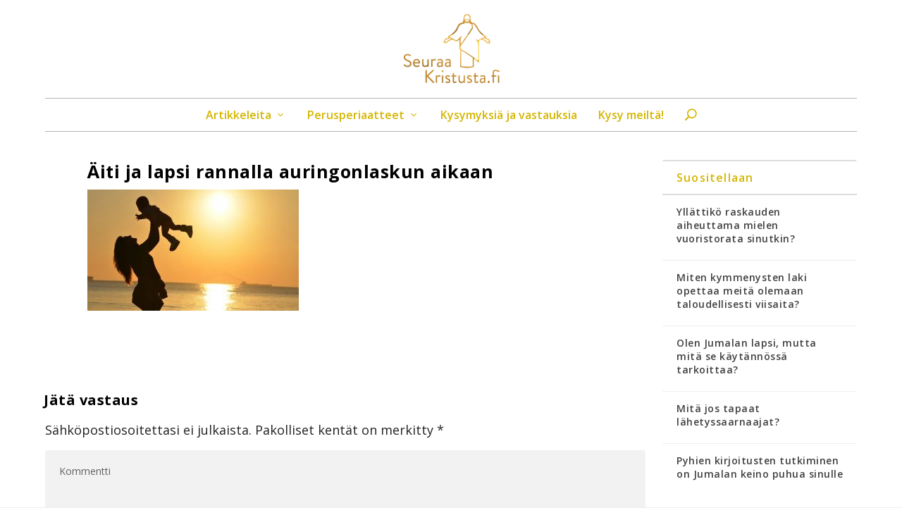

--- FILE ---
content_type: text/html; charset=UTF-8
request_url: https://seuraakristusta.fi/elamaa-mormonina/aitiys-stressi-6-keinoa/attachment/aiti_mukula/
body_size: 17432
content:
<!DOCTYPE html>
<!--[if IE 6]>
<html id="ie6" lang="fi">
<![endif]-->
<!--[if IE 7]>
<html id="ie7" lang="fi">
<![endif]-->
<!--[if IE 8]>
<html id="ie8" lang="fi">
<![endif]-->
<!--[if !(IE 6) | !(IE 7) | !(IE 8)  ]><!-->
<html lang="fi">
<!--<![endif]-->
<head>
<meta charset="UTF-8" />
<meta http-equiv="X-UA-Compatible" content="IE=edge">
<link rel="pingback" href="https://seuraakristusta.fi/xmlrpc.php" />
<!--[if lt IE 9]>
<script src="https://seuraakristusta.fi/wp-content/themes/Extra/scripts/ext/html5.js" type="text/javascript"></script>
<![endif]-->
<script type="text/javascript">
document.documentElement.className = 'js';
</script>
<meta name='robots' content='index, follow, max-image-preview:large, max-snippet:-1, max-video-preview:-1' />
<script type="text/javascript">
let jqueryParams=[],jQuery=function(r){return jqueryParams=[...jqueryParams,r],jQuery},$=function(r){return jqueryParams=[...jqueryParams,r],$};window.jQuery=jQuery,window.$=jQuery;let customHeadScripts=!1;jQuery.fn=jQuery.prototype={},$.fn=jQuery.prototype={},jQuery.noConflict=function(r){if(window.jQuery)return jQuery=window.jQuery,$=window.jQuery,customHeadScripts=!0,jQuery.noConflict},jQuery.ready=function(r){jqueryParams=[...jqueryParams,r]},$.ready=function(r){jqueryParams=[...jqueryParams,r]},jQuery.load=function(r){jqueryParams=[...jqueryParams,r]},$.load=function(r){jqueryParams=[...jqueryParams,r]},jQuery.fn.ready=function(r){jqueryParams=[...jqueryParams,r]},$.fn.ready=function(r){jqueryParams=[...jqueryParams,r]};</script>
<!-- This site is optimized with the Yoast SEO plugin v19.0 - https://yoast.com/wordpress/plugins/seo/ -->
<title>Äiti ja lapsi rannalla auringonlaskun aikaan | SeuraaKristusta.fi</title>
<link rel="canonical" href="https://seuraakristusta.fi/wp-content/uploads/sites/2/2017/06/äiti_mukula.jpg" />
<meta property="og:locale" content="fi_FI" />
<meta property="og:type" content="article" />
<meta property="og:title" content="Äiti ja lapsi rannalla auringonlaskun aikaan | SeuraaKristusta.fi" />
<meta property="og:url" content="https://seuraakristusta.fi/wp-content/uploads/sites/2/2017/06/äiti_mukula.jpg" />
<meta property="og:site_name" content="SeuraaKristusta.fi" />
<meta property="article:modified_time" content="2017-06-19T18:09:38+00:00" />
<meta property="og:image" content="https://seuraakristusta.fi/wp-content/uploads/sites/2/2017/06/äiti_mukula.jpg" />
<meta property="og:image:width" content="1280" />
<meta property="og:image:height" content="732" />
<meta property="og:image:type" content="image/jpeg" />
<meta name="twitter:card" content="summary" />
<script type="application/ld+json" class="yoast-schema-graph">{"@context":"https://schema.org","@graph":[{"@type":"WebSite","@id":"https://seuraakristusta.fi/#website","url":"https://seuraakristusta.fi/","name":"SeuraaKristusta.fi","description":"Suomalaisten MAP-kirkon jäsenten elämää","potentialAction":[{"@type":"SearchAction","target":{"@type":"EntryPoint","urlTemplate":"https://seuraakristusta.fi/?s={search_term_string}"},"query-input":"required name=search_term_string"}],"inLanguage":"fi"},{"@type":"WebPage","@id":"https://seuraakristusta.fi/wp-content/uploads/sites/2/2017/06/äiti_mukula.jpg#webpage","url":"https://seuraakristusta.fi/wp-content/uploads/sites/2/2017/06/äiti_mukula.jpg","name":"Äiti ja lapsi rannalla auringonlaskun aikaan | SeuraaKristusta.fi","isPartOf":{"@id":"https://seuraakristusta.fi/#website"},"datePublished":"2017-06-19T17:50:26+00:00","dateModified":"2017-06-19T18:09:38+00:00","breadcrumb":{"@id":"https://seuraakristusta.fi/wp-content/uploads/sites/2/2017/06/äiti_mukula.jpg#breadcrumb"},"inLanguage":"fi","potentialAction":[{"@type":"ReadAction","target":["https://seuraakristusta.fi/wp-content/uploads/sites/2/2017/06/äiti_mukula.jpg"]}]},{"@type":"BreadcrumbList","@id":"https://seuraakristusta.fi/wp-content/uploads/sites/2/2017/06/äiti_mukula.jpg#breadcrumb","itemListElement":[{"@type":"ListItem","position":1,"name":"Home","item":"https://seuraakristusta.fi/"},{"@type":"ListItem","position":2,"name":"Stressaantuneille äideille: 6 askelta tasapainoisempaan elämään","item":"https://seuraakristusta.fi/elamaa-mormonina/aitiys-stressi-6-keinoa/"},{"@type":"ListItem","position":3,"name":"Äiti ja lapsi rannalla auringonlaskun aikaan"}]}]}</script>
<!-- / Yoast SEO plugin. -->
<link rel='dns-prefetch' href='//www.google.com' />
<link rel='dns-prefetch' href='//fonts.googleapis.com' />
<link rel="alternate" type="application/rss+xml" title="SeuraaKristusta.fi &raquo; syöte" href="https://seuraakristusta.fi/feed/" />
<link rel="alternate" type="application/rss+xml" title="SeuraaKristusta.fi &raquo; kommenttien syöte" href="https://seuraakristusta.fi/comments/feed/" />
<link rel="alternate" type="application/rss+xml" title="SeuraaKristusta.fi &raquo; Äiti ja lapsi rannalla auringonlaskun aikaan kommenttien syöte" href="https://seuraakristusta.fi/elamaa-mormonina/aitiys-stressi-6-keinoa/attachment/aiti_mukula/feed/" />
<!-- This site uses the Google Analytics by MonsterInsights plugin v8.10.0 - Using Analytics tracking - https://www.monsterinsights.com/ -->
<script
src="//www.googletagmanager.com/gtag/js?id=UA-26975708-3"  data-cfasync="false" data-wpfc-render="false" type="text/javascript" async></script>
<script data-cfasync="false" data-wpfc-render="false" type="text/javascript">
var mi_version = '8.10.0';
var mi_track_user = true;
var mi_no_track_reason = '';
var disableStrs = [
'ga-disable-UA-26975708-3',
];
/* Function to detect opted out users */
function __gtagTrackerIsOptedOut() {
for (var index = 0; index < disableStrs.length; index++) {
if (document.cookie.indexOf(disableStrs[index] + '=true') > -1) {
return true;
}
}
return false;
}
/* Disable tracking if the opt-out cookie exists. */
if (__gtagTrackerIsOptedOut()) {
for (var index = 0; index < disableStrs.length; index++) {
window[disableStrs[index]] = true;
}
}
/* Opt-out function */
function __gtagTrackerOptout() {
for (var index = 0; index < disableStrs.length; index++) {
document.cookie = disableStrs[index] + '=true; expires=Thu, 31 Dec 2099 23:59:59 UTC; path=/';
window[disableStrs[index]] = true;
}
}
if ('undefined' === typeof gaOptout) {
function gaOptout() {
__gtagTrackerOptout();
}
}
window.dataLayer = window.dataLayer || [];
window.MonsterInsightsDualTracker = {
helpers: {},
trackers: {},
};
if (mi_track_user) {
function __gtagDataLayer() {
dataLayer.push(arguments);
}
function __gtagTracker(type, name, parameters) {
if (!parameters) {
parameters = {};
}
if (parameters.send_to) {
__gtagDataLayer.apply(null, arguments);
return;
}
if (type === 'event') {
parameters.send_to = monsterinsights_frontend.ua;
__gtagDataLayer(type, name, parameters);
} else {
__gtagDataLayer.apply(null, arguments);
}
}
__gtagTracker('js', new Date());
__gtagTracker('set', {
'developer_id.dZGIzZG': true,
});
__gtagTracker('config', 'UA-26975708-3', {"forceSSL":"true"} );
window.gtag = __gtagTracker;										(function () {
/* https://developers.google.com/analytics/devguides/collection/analyticsjs/ */
/* ga and __gaTracker compatibility shim. */
var noopfn = function () {
return null;
};
var newtracker = function () {
return new Tracker();
};
var Tracker = function () {
return null;
};
var p = Tracker.prototype;
p.get = noopfn;
p.set = noopfn;
p.send = function () {
var args = Array.prototype.slice.call(arguments);
args.unshift('send');
__gaTracker.apply(null, args);
};
var __gaTracker = function () {
var len = arguments.length;
if (len === 0) {
return;
}
var f = arguments[len - 1];
if (typeof f !== 'object' || f === null || typeof f.hitCallback !== 'function') {
if ('send' === arguments[0]) {
var hitConverted, hitObject = false, action;
if ('event' === arguments[1]) {
if ('undefined' !== typeof arguments[3]) {
hitObject = {
'eventAction': arguments[3],
'eventCategory': arguments[2],
'eventLabel': arguments[4],
'value': arguments[5] ? arguments[5] : 1,
}
}
}
if ('pageview' === arguments[1]) {
if ('undefined' !== typeof arguments[2]) {
hitObject = {
'eventAction': 'page_view',
'page_path': arguments[2],
}
}
}
if (typeof arguments[2] === 'object') {
hitObject = arguments[2];
}
if (typeof arguments[5] === 'object') {
Object.assign(hitObject, arguments[5]);
}
if ('undefined' !== typeof arguments[1].hitType) {
hitObject = arguments[1];
if ('pageview' === hitObject.hitType) {
hitObject.eventAction = 'page_view';
}
}
if (hitObject) {
action = 'timing' === arguments[1].hitType ? 'timing_complete' : hitObject.eventAction;
hitConverted = mapArgs(hitObject);
__gtagTracker('event', action, hitConverted);
}
}
return;
}
function mapArgs(args) {
var arg, hit = {};
var gaMap = {
'eventCategory': 'event_category',
'eventAction': 'event_action',
'eventLabel': 'event_label',
'eventValue': 'event_value',
'nonInteraction': 'non_interaction',
'timingCategory': 'event_category',
'timingVar': 'name',
'timingValue': 'value',
'timingLabel': 'event_label',
'page': 'page_path',
'location': 'page_location',
'title': 'page_title',
};
for (arg in args) {
if (!(!args.hasOwnProperty(arg) || !gaMap.hasOwnProperty(arg))) {
hit[gaMap[arg]] = args[arg];
} else {
hit[arg] = args[arg];
}
}
return hit;
}
try {
f.hitCallback();
} catch (ex) {
}
};
__gaTracker.create = newtracker;
__gaTracker.getByName = newtracker;
__gaTracker.getAll = function () {
return [];
};
__gaTracker.remove = noopfn;
__gaTracker.loaded = true;
window['__gaTracker'] = __gaTracker;
})();
} else {
console.log("");
(function () {
function __gtagTracker() {
return null;
}
window['__gtagTracker'] = __gtagTracker;
window['gtag'] = __gtagTracker;
})();
}
</script>
<!-- / Google Analytics by MonsterInsights -->
<meta content="MGF Extra v.1.0.0" name="generator"/><link rel='stylesheet' id='wp-block-library-css'  href='https://seuraakristusta.fi/wp-includes/css/dist/block-library/style.min.css?ver=6.0.11' type='text/css' media='all' />
<style id='wp-block-library-theme-inline-css' type='text/css'>
.wp-block-audio figcaption{color:#555;font-size:13px;text-align:center}.is-dark-theme .wp-block-audio figcaption{color:hsla(0,0%,100%,.65)}.wp-block-code{border:1px solid #ccc;border-radius:4px;font-family:Menlo,Consolas,monaco,monospace;padding:.8em 1em}.wp-block-embed figcaption{color:#555;font-size:13px;text-align:center}.is-dark-theme .wp-block-embed figcaption{color:hsla(0,0%,100%,.65)}.blocks-gallery-caption{color:#555;font-size:13px;text-align:center}.is-dark-theme .blocks-gallery-caption{color:hsla(0,0%,100%,.65)}.wp-block-image figcaption{color:#555;font-size:13px;text-align:center}.is-dark-theme .wp-block-image figcaption{color:hsla(0,0%,100%,.65)}.wp-block-pullquote{border-top:4px solid;border-bottom:4px solid;margin-bottom:1.75em;color:currentColor}.wp-block-pullquote__citation,.wp-block-pullquote cite,.wp-block-pullquote footer{color:currentColor;text-transform:uppercase;font-size:.8125em;font-style:normal}.wp-block-quote{border-left:.25em solid;margin:0 0 1.75em;padding-left:1em}.wp-block-quote cite,.wp-block-quote footer{color:currentColor;font-size:.8125em;position:relative;font-style:normal}.wp-block-quote.has-text-align-right{border-left:none;border-right:.25em solid;padding-left:0;padding-right:1em}.wp-block-quote.has-text-align-center{border:none;padding-left:0}.wp-block-quote.is-large,.wp-block-quote.is-style-large,.wp-block-quote.is-style-plain{border:none}.wp-block-search .wp-block-search__label{font-weight:700}:where(.wp-block-group.has-background){padding:1.25em 2.375em}.wp-block-separator.has-css-opacity{opacity:.4}.wp-block-separator{border:none;border-bottom:2px solid;margin-left:auto;margin-right:auto}.wp-block-separator.has-alpha-channel-opacity{opacity:1}.wp-block-separator:not(.is-style-wide):not(.is-style-dots){width:100px}.wp-block-separator.has-background:not(.is-style-dots){border-bottom:none;height:1px}.wp-block-separator.has-background:not(.is-style-wide):not(.is-style-dots){height:2px}.wp-block-table thead{border-bottom:3px solid}.wp-block-table tfoot{border-top:3px solid}.wp-block-table td,.wp-block-table th{padding:.5em;border:1px solid;word-break:normal}.wp-block-table figcaption{color:#555;font-size:13px;text-align:center}.is-dark-theme .wp-block-table figcaption{color:hsla(0,0%,100%,.65)}.wp-block-video figcaption{color:#555;font-size:13px;text-align:center}.is-dark-theme .wp-block-video figcaption{color:hsla(0,0%,100%,.65)}.wp-block-template-part.has-background{padding:1.25em 2.375em;margin-top:0;margin-bottom:0}
</style>
<style id='global-styles-inline-css' type='text/css'>
body{--wp--preset--color--black: #000000;--wp--preset--color--cyan-bluish-gray: #abb8c3;--wp--preset--color--white: #ffffff;--wp--preset--color--pale-pink: #f78da7;--wp--preset--color--vivid-red: #cf2e2e;--wp--preset--color--luminous-vivid-orange: #ff6900;--wp--preset--color--luminous-vivid-amber: #fcb900;--wp--preset--color--light-green-cyan: #7bdcb5;--wp--preset--color--vivid-green-cyan: #00d084;--wp--preset--color--pale-cyan-blue: #8ed1fc;--wp--preset--color--vivid-cyan-blue: #0693e3;--wp--preset--color--vivid-purple: #9b51e0;--wp--preset--gradient--vivid-cyan-blue-to-vivid-purple: linear-gradient(135deg,rgba(6,147,227,1) 0%,rgb(155,81,224) 100%);--wp--preset--gradient--light-green-cyan-to-vivid-green-cyan: linear-gradient(135deg,rgb(122,220,180) 0%,rgb(0,208,130) 100%);--wp--preset--gradient--luminous-vivid-amber-to-luminous-vivid-orange: linear-gradient(135deg,rgba(252,185,0,1) 0%,rgba(255,105,0,1) 100%);--wp--preset--gradient--luminous-vivid-orange-to-vivid-red: linear-gradient(135deg,rgba(255,105,0,1) 0%,rgb(207,46,46) 100%);--wp--preset--gradient--very-light-gray-to-cyan-bluish-gray: linear-gradient(135deg,rgb(238,238,238) 0%,rgb(169,184,195) 100%);--wp--preset--gradient--cool-to-warm-spectrum: linear-gradient(135deg,rgb(74,234,220) 0%,rgb(151,120,209) 20%,rgb(207,42,186) 40%,rgb(238,44,130) 60%,rgb(251,105,98) 80%,rgb(254,248,76) 100%);--wp--preset--gradient--blush-light-purple: linear-gradient(135deg,rgb(255,206,236) 0%,rgb(152,150,240) 100%);--wp--preset--gradient--blush-bordeaux: linear-gradient(135deg,rgb(254,205,165) 0%,rgb(254,45,45) 50%,rgb(107,0,62) 100%);--wp--preset--gradient--luminous-dusk: linear-gradient(135deg,rgb(255,203,112) 0%,rgb(199,81,192) 50%,rgb(65,88,208) 100%);--wp--preset--gradient--pale-ocean: linear-gradient(135deg,rgb(255,245,203) 0%,rgb(182,227,212) 50%,rgb(51,167,181) 100%);--wp--preset--gradient--electric-grass: linear-gradient(135deg,rgb(202,248,128) 0%,rgb(113,206,126) 100%);--wp--preset--gradient--midnight: linear-gradient(135deg,rgb(2,3,129) 0%,rgb(40,116,252) 100%);--wp--preset--duotone--dark-grayscale: url('#wp-duotone-dark-grayscale');--wp--preset--duotone--grayscale: url('#wp-duotone-grayscale');--wp--preset--duotone--purple-yellow: url('#wp-duotone-purple-yellow');--wp--preset--duotone--blue-red: url('#wp-duotone-blue-red');--wp--preset--duotone--midnight: url('#wp-duotone-midnight');--wp--preset--duotone--magenta-yellow: url('#wp-duotone-magenta-yellow');--wp--preset--duotone--purple-green: url('#wp-duotone-purple-green');--wp--preset--duotone--blue-orange: url('#wp-duotone-blue-orange');--wp--preset--font-size--small: 13px;--wp--preset--font-size--medium: 20px;--wp--preset--font-size--large: 36px;--wp--preset--font-size--x-large: 42px;}body { margin: 0; }.wp-site-blocks > .alignleft { float: left; margin-right: 2em; }.wp-site-blocks > .alignright { float: right; margin-left: 2em; }.wp-site-blocks > .aligncenter { justify-content: center; margin-left: auto; margin-right: auto; }.has-black-color{color: var(--wp--preset--color--black) !important;}.has-cyan-bluish-gray-color{color: var(--wp--preset--color--cyan-bluish-gray) !important;}.has-white-color{color: var(--wp--preset--color--white) !important;}.has-pale-pink-color{color: var(--wp--preset--color--pale-pink) !important;}.has-vivid-red-color{color: var(--wp--preset--color--vivid-red) !important;}.has-luminous-vivid-orange-color{color: var(--wp--preset--color--luminous-vivid-orange) !important;}.has-luminous-vivid-amber-color{color: var(--wp--preset--color--luminous-vivid-amber) !important;}.has-light-green-cyan-color{color: var(--wp--preset--color--light-green-cyan) !important;}.has-vivid-green-cyan-color{color: var(--wp--preset--color--vivid-green-cyan) !important;}.has-pale-cyan-blue-color{color: var(--wp--preset--color--pale-cyan-blue) !important;}.has-vivid-cyan-blue-color{color: var(--wp--preset--color--vivid-cyan-blue) !important;}.has-vivid-purple-color{color: var(--wp--preset--color--vivid-purple) !important;}.has-black-background-color{background-color: var(--wp--preset--color--black) !important;}.has-cyan-bluish-gray-background-color{background-color: var(--wp--preset--color--cyan-bluish-gray) !important;}.has-white-background-color{background-color: var(--wp--preset--color--white) !important;}.has-pale-pink-background-color{background-color: var(--wp--preset--color--pale-pink) !important;}.has-vivid-red-background-color{background-color: var(--wp--preset--color--vivid-red) !important;}.has-luminous-vivid-orange-background-color{background-color: var(--wp--preset--color--luminous-vivid-orange) !important;}.has-luminous-vivid-amber-background-color{background-color: var(--wp--preset--color--luminous-vivid-amber) !important;}.has-light-green-cyan-background-color{background-color: var(--wp--preset--color--light-green-cyan) !important;}.has-vivid-green-cyan-background-color{background-color: var(--wp--preset--color--vivid-green-cyan) !important;}.has-pale-cyan-blue-background-color{background-color: var(--wp--preset--color--pale-cyan-blue) !important;}.has-vivid-cyan-blue-background-color{background-color: var(--wp--preset--color--vivid-cyan-blue) !important;}.has-vivid-purple-background-color{background-color: var(--wp--preset--color--vivid-purple) !important;}.has-black-border-color{border-color: var(--wp--preset--color--black) !important;}.has-cyan-bluish-gray-border-color{border-color: var(--wp--preset--color--cyan-bluish-gray) !important;}.has-white-border-color{border-color: var(--wp--preset--color--white) !important;}.has-pale-pink-border-color{border-color: var(--wp--preset--color--pale-pink) !important;}.has-vivid-red-border-color{border-color: var(--wp--preset--color--vivid-red) !important;}.has-luminous-vivid-orange-border-color{border-color: var(--wp--preset--color--luminous-vivid-orange) !important;}.has-luminous-vivid-amber-border-color{border-color: var(--wp--preset--color--luminous-vivid-amber) !important;}.has-light-green-cyan-border-color{border-color: var(--wp--preset--color--light-green-cyan) !important;}.has-vivid-green-cyan-border-color{border-color: var(--wp--preset--color--vivid-green-cyan) !important;}.has-pale-cyan-blue-border-color{border-color: var(--wp--preset--color--pale-cyan-blue) !important;}.has-vivid-cyan-blue-border-color{border-color: var(--wp--preset--color--vivid-cyan-blue) !important;}.has-vivid-purple-border-color{border-color: var(--wp--preset--color--vivid-purple) !important;}.has-vivid-cyan-blue-to-vivid-purple-gradient-background{background: var(--wp--preset--gradient--vivid-cyan-blue-to-vivid-purple) !important;}.has-light-green-cyan-to-vivid-green-cyan-gradient-background{background: var(--wp--preset--gradient--light-green-cyan-to-vivid-green-cyan) !important;}.has-luminous-vivid-amber-to-luminous-vivid-orange-gradient-background{background: var(--wp--preset--gradient--luminous-vivid-amber-to-luminous-vivid-orange) !important;}.has-luminous-vivid-orange-to-vivid-red-gradient-background{background: var(--wp--preset--gradient--luminous-vivid-orange-to-vivid-red) !important;}.has-very-light-gray-to-cyan-bluish-gray-gradient-background{background: var(--wp--preset--gradient--very-light-gray-to-cyan-bluish-gray) !important;}.has-cool-to-warm-spectrum-gradient-background{background: var(--wp--preset--gradient--cool-to-warm-spectrum) !important;}.has-blush-light-purple-gradient-background{background: var(--wp--preset--gradient--blush-light-purple) !important;}.has-blush-bordeaux-gradient-background{background: var(--wp--preset--gradient--blush-bordeaux) !important;}.has-luminous-dusk-gradient-background{background: var(--wp--preset--gradient--luminous-dusk) !important;}.has-pale-ocean-gradient-background{background: var(--wp--preset--gradient--pale-ocean) !important;}.has-electric-grass-gradient-background{background: var(--wp--preset--gradient--electric-grass) !important;}.has-midnight-gradient-background{background: var(--wp--preset--gradient--midnight) !important;}.has-small-font-size{font-size: var(--wp--preset--font-size--small) !important;}.has-medium-font-size{font-size: var(--wp--preset--font-size--medium) !important;}.has-large-font-size{font-size: var(--wp--preset--font-size--large) !important;}.has-x-large-font-size{font-size: var(--wp--preset--font-size--x-large) !important;}
</style>
<link rel='stylesheet' id='contact-form-7-css'  href='https://seuraakristusta.fi/wp-content/plugins/contact-form-7/includes/css/styles.css?ver=5.5.6.1' type='text/css' media='all' />
<link rel='stylesheet' id='bwg_frontend-css'  href='https://seuraakristusta.fi/wp-content/plugins/photo-gallery/css/bwg_frontend.css?ver=2.3.58' type='text/css' media='all' />
<link rel='stylesheet' id='bwg_font-awesome-css'  href='https://seuraakristusta.fi/wp-content/plugins/photo-gallery/css/font-awesome/font-awesome.css?ver=4.6.3' type='text/css' media='all' />
<link rel='stylesheet' id='bwg_mCustomScrollbar-css'  href='https://seuraakristusta.fi/wp-content/plugins/photo-gallery/css/jquery.mCustomScrollbar.css?ver=2.3.58' type='text/css' media='all' />
<link rel='stylesheet' id='bwg_sumoselect-css'  href='https://seuraakristusta.fi/wp-content/plugins/photo-gallery/css/sumoselect.css?ver=3.0.2' type='text/css' media='all' />
<link rel='stylesheet' id='wpfla-style-handle-css'  href='https://seuraakristusta.fi/wp-content/plugins/wp-first-letter-avatar/css/style.css?ver=6.0.11' type='text/css' media='all' />
<link rel='stylesheet' id='wp-pagenavi-css'  href='https://seuraakristusta.fi/wp-content/plugins/wp-pagenavi/pagenavi-css.css?ver=2.70' type='text/css' media='all' />
<link rel='stylesheet' id='extra-fonts-css'  href='https://fonts.googleapis.com/css?family=Open+Sans:300italic,400italic,600italic,700italic,800italic,400,300,600,700,800&#038;subset=latin,latin-ext' type='text/css' media='all' />
<link rel='stylesheet' id='extra-style-parent-css'  href='https://seuraakristusta.fi/wp-content/themes/Extra/style.min.css?ver=4.17.4' type='text/css' media='all' />
<link rel='stylesheet' id='extra-dynamic-css'  href='https://seuraakristusta.fi/wp-content/et-cache/1/2/3665/et-extra-dynamic-3665.css?ver=1761750326' type='text/css' media='all' />
<link rel='stylesheet' id='extra-style-css'  href='https://seuraakristusta.fi/wp-content/themes/Extra-child/style.css?ver=4.17.4' type='text/css' media='all' />
<script type='text/javascript' src='https://seuraakristusta.fi/wp-content/plugins/google-analytics-for-wordpress/assets/js/frontend-gtag.min.js?ver=8.10.0' id='monsterinsights-frontend-script-js'></script>
<script data-cfasync="false" data-wpfc-render="false" type="text/javascript" id='monsterinsights-frontend-script-js-extra'>/* <![CDATA[ */
var monsterinsights_frontend = {"js_events_tracking":"true","download_extensions":"doc,pdf,ppt,zip,xls,docx,pptx,xlsx","inbound_paths":"[]","home_url":"https:\/\/seuraakristusta.fi","hash_tracking":"false","ua":"UA-26975708-3","v4_id":""};/* ]]> */
</script>
<script type='text/javascript' src='https://seuraakristusta.fi/wp-includes/js/jquery/jquery.min.js?ver=3.6.0' id='jquery-core-js'></script>
<script type='text/javascript' src='https://seuraakristusta.fi/wp-includes/js/jquery/jquery-migrate.min.js?ver=3.3.2' id='jquery-migrate-js'></script>
<script type='text/javascript' id='jquery-js-after'>
jqueryParams.length&&$.each(jqueryParams,function(e,r){if("function"==typeof r){var n=String(r);n.replace("$","jQuery");var a=new Function("return "+n)();$(document).ready(a)}});
</script>
<script type='text/javascript' src='https://seuraakristusta.fi/wp-content/plugins/photo-gallery/js/bwg_frontend.js?ver=2.3.58' id='bwg_frontend-js'></script>
<script type='text/javascript' id='bwg_sumoselect-js-extra'>
/* <![CDATA[ */
var bwg_objectsL10n = {"bwg_select_tag":"Select Tag","bwg_search":"Etsi"};
/* ]]> */
</script>
<script type='text/javascript' src='https://seuraakristusta.fi/wp-content/plugins/photo-gallery/js/jquery.sumoselect.min.js?ver=3.0.2' id='bwg_sumoselect-js'></script>
<script type='text/javascript' src='https://seuraakristusta.fi/wp-content/plugins/photo-gallery/js/jquery.mobile.js?ver=2.3.58' id='bwg_jquery_mobile-js'></script>
<script type='text/javascript' src='https://seuraakristusta.fi/wp-content/plugins/photo-gallery/js/jquery.mCustomScrollbar.concat.min.js?ver=2.3.58' id='bwg_mCustomScrollbar-js'></script>
<script type='text/javascript' src='https://seuraakristusta.fi/wp-content/plugins/photo-gallery/js/jquery.fullscreen-0.4.1.js?ver=0.4.1' id='jquery-fullscreen-js'></script>
<script type='text/javascript' id='bwg_gallery_box-js-extra'>
/* <![CDATA[ */
var bwg_objectL10n = {"bwg_field_required":"field is required.","bwg_mail_validation":"T\u00e4m\u00e4 ei ole voimassa oleva s\u00e4hk\u00f6postiosoite.","bwg_search_result":"Kuvia ei ole vastaa hakuasi."};
/* ]]> */
</script>
<script type='text/javascript' src='https://seuraakristusta.fi/wp-content/plugins/photo-gallery/js/bwg_gallery_box.js?ver=2.3.58' id='bwg_gallery_box-js'></script>
<script type='text/javascript' src='https://seuraakristusta.fi/wp-content/plugins/photo-gallery/js/jquery.raty.js?ver=2.5.2' id='bwg_raty-js'></script>
<script type='text/javascript' src='https://seuraakristusta.fi/wp-content/plugins/photo-gallery/js/jquery.featureCarousel.js?ver=2.3.58' id='bwg_featureCarousel-js'></script>
<script type='text/javascript' src='https://seuraakristusta.fi/wp-content/plugins/photo-gallery/js/3DEngine/3DEngine.js?ver=1.0.0' id='bwg_3DEngine-js'></script>
<script type='text/javascript' src='https://seuraakristusta.fi/wp-content/plugins/photo-gallery/js/3DEngine/Sphere.js?ver=1.0.0' id='bwg_Sphere-js'></script>
<script type='text/javascript' src='https://seuraakristusta.fi/wp-content/themes/Extra-child/js/jquery.dotdotdot.min.js?ver=6.0.11' id='dotdotdot-script-js'></script>
<script type='text/javascript' src='https://seuraakristusta.fi/wp-content/themes/Extra-child/js/custom.js?ver=6.0.11' id='child-script-js'></script>
<link rel="https://api.w.org/" href="https://seuraakristusta.fi/wp-json/" /><link rel="alternate" type="application/json" href="https://seuraakristusta.fi/wp-json/wp/v2/media/3665" /><link rel="EditURI" type="application/rsd+xml" title="RSD" href="https://seuraakristusta.fi/xmlrpc.php?rsd" />
<link rel="wlwmanifest" type="application/wlwmanifest+xml" href="https://seuraakristusta.fi/wp-includes/wlwmanifest.xml" /> 
<meta name="generator" content="WordPress 6.0.11" />
<link rel='shortlink' href='https://seuraakristusta.fi/?p=3665' />
<link rel="alternate" type="application/json+oembed" href="https://seuraakristusta.fi/wp-json/oembed/1.0/embed?url=https%3A%2F%2Fseuraakristusta.fi%2Felamaa-mormonina%2Faitiys-stressi-6-keinoa%2Fattachment%2Faiti_mukula%2F" />
<link rel="alternate" type="text/xml+oembed" href="https://seuraakristusta.fi/wp-json/oembed/1.0/embed?url=https%3A%2F%2Fseuraakristusta.fi%2Felamaa-mormonina%2Faitiys-stressi-6-keinoa%2Fattachment%2Faiti_mukula%2F&#038;format=xml" />
<!--<style>.intercom-lightweight-app,.intercom-app{visibility: hidden;}</style>-->
<script type="text/javascript" src="https://pixel.ldsice.com/iceSnippet.js"></script>
<!--<script type="text/javascript"></script>--><meta name="viewport" content="width=device-width, initial-scale=1.0, maximum-scale=1.0, user-scalable=1" /><link rel="shortcut icon" href="https://seuraakristusta.fi/wp-content/uploads/sites/2/2016/09/MGF-Favicon.jpg" /><!-- Global site tag (gtag.js) - Google Analytics -->
<script async src="https://www.googletagmanager.com/gtag/js?id=G-10S3CT0RMW"></script>
<script>
window.dataLayer = window.dataLayer || [];
function gtag(){dataLayer.push(arguments);}
gtag('js', new Date());
gtag('config', 'G-10S3CT0RMW');
</script><style id="et-extra-customizer-global-cached-inline-styles">.widget_et_recent_tweets .widget_list a,.widget_et_recent_tweets .et-extra-icon,.widget_et_recent_tweets .widget-footer .et-extra-social-icon,.widget_et_recent_tweets .widget-footer .et-extra-social-icon::before,.project-details .project-details-title,.et_filterable_portfolio .filterable_portfolio_filter a.current,.et_extra_layout .et_pb_extra_column_main .et_pb_column .module-head h1,.et_pb_extra_column .module-head h1,#portfolio_filter a.current,.woocommerce div.product div.summary .product_meta a,.woocommerce-page div.product div.summary .product_meta a,.et_pb_widget.woocommerce .product_list_widget li .amount,.et_pb_widget li a:hover,.et_pb_widget.woocommerce .product_list_widget li a:hover,.et_pb_widget.widget_et_recent_videos .widget_list .title:hover,.et_pb_widget.widget_et_recent_videos .widget_list .title.active,.woocommerce .woocommerce-info:before{color:#343434}.single .score-bar,.widget_et_recent_reviews .review-breakdowns .score-bar,.et_pb_extra_module .posts-list article .post-thumbnail,.et_extra_other_module .posts-list article .post-thumbnail,.et_pb_widget .widget_list_portrait,.et_pb_widget .widget_list_thumbnail,.quote-format,.link-format,.audio-format .audio-wrapper,.paginated .pagination li.active,.score-bar,.review-summary-score-box,.post-footer .rating-stars #rating-stars img.star-on,.post-footer .rating-stars #rated-stars img.star-on,.author-box-module .author-box-avatar,.timeline-menu li.active a:before,.woocommerce div.product form.cart .button,.woocommerce div.product form.cart .button.disabled,.woocommerce div.product form.cart .button.disabled:hover,.woocommerce-page div.product form.cart .button,.woocommerce-page div.product form.cart .button.disabled,.woocommerce-page div.product form.cart .button.disabled:hover,.woocommerce div.product form.cart .read-more-button,.woocommerce-page div.product form.cart .read-more-button,.woocommerce div.product form.cart .post-nav .nav-links .button,.woocommerce-page div.product form.cart .post-nav .nav-links .button,.woocommerce .woocommerce-message,.woocommerce-page .woocommerce-message{background-color:#343434}#et-menu>li>ul,#et-menu li>ul,#et-menu>li>ul>li>ul,.et-top-search-primary-menu-item .et-top-search,.et_pb_module,.module,.page article,.authors-page .page,#timeline-sticky-header,.et_extra_other_module,.woocommerce .woocommerce-info{border-color:#343434}h1,h2,h3,h4,h5,h6,h1 a,h2 a,h3 a,h4 a,h5 a,h6 a{font-size:25px}body{font-size:18px}h1,h2,h3,h4,h5,h6,h1 a,h2 a,h3 a,h4 a,h5 a,h6 a{font-weight:bold;font-style:normal;text-transform:none;text-decoration:none}a,a:visited,.post-content a,.et_pb_pagebuilder_layout .et_pb_blurb_container p a,.et_pb_pagebuilder_layout .et_pb_code a,.et_pb_pagebuilder_layout .et_pb_promo_description a,.et_pb_pagebuilder_layout .et_pb_newsletter_description a,.et_pb_pagebuilder_layout .et_pb_team_member_description>a,.et_pb_pagebuilder_layout .et_pb_pricing li a,.et_pb_pagebuilder_layout .et_pb_slide_content a,.et_pb_pagebuilder_layout .et_pb_tab a,.et_pb_pagebuilder_layout .et_pb_text a,.et_pb_pagebuilder_layout .et_pb_toggle_content a,.et_pb_pagebuilder_layout .et_pb_fullwidth_code a{color:#0099e5}body{color:#212225}h1,h2,h3,h4,h5,h6,h1 a,h2 a,h3 a,h4 a,h5 a,h6 a{color:#000000}#page-container{background-color:#ffffff}#et-navigation ul li,#et-navigation li a,#et-navigation>ul>li>a{font-weight:600;font-style:normal;text-transform:none;text-decoration:none}#et-menu>li a,#et-menu>li.menu-item-has-children>a:after,#et-menu>li.mega-menu-featured>a:after,#et-extra-mobile-menu>li.mega-menu-featured>a:after{color:#d4b600}#et-menu>li>a:hover,#et-menu>li.menu-item-has-children>a:hover:after,#et-menu>li.mega-menu-featured>a:hover:after,#et-navigation>ul#et-menu>li.current-menu-item>a,#et-navigation>ul#et-menu>li.current_page_item>a,#et-extra-mobile-menu>li.mega-menu-featured>a:hover:after,#et-extra-mobile-menu>li.current-menu-item>a,#et-extra-mobile-menu>li.current_page_item>a,#et-extra-mobile-menu>li>a:hover{color:#0099e5}#et-navigation>ul>li>a:before{background-color:#0099e5}#main-header{background-color:#ffffff}#et-menu>li>ul,#et-menu li>ul,#et-menu>li>ul>li>ul,#et-mobile-navigation nav,.et-top-search-primary-menu-item .et-top-search{background-color:#ffffff}#et-menu li.mega-menu-featured>ul li.menu-item .recent-list .recent-post,#et-extra-mobile-menu li.mega-menu-featured>ul li.menu-item .recent-list .recent-post,#et-menu li.mega-menu>ul>li>a,#et-menu li.mega-menu>ul li:last-child a,#et-menu li>ul li a{border-color:#d4b600}#et-menu li>ul li a,#et-menu li.mega-menu>ul>li>a,#et-menu .sub-menu li.mega-menu-featured>a:after,#et-menu .sub-menu li.menu-item-has-children>a:after,#et-extra-mobile-menu .sub-menu li.mega-menu-featured>a:after,#et-extra-mobile-menu li a,#et-menu li.mega-menu-featured>ul li .title,#et-extra-mobile-menu li.mega-menu-featured>ul li .title,#et-menu li.mega-menu-featured>ul li .featured-post h2,#et-extra-mobile-menu li.mega-menu-featured>ul li .featured-post h2,#et-menu li.mega-menu-featured>ul li .featured-post .post-meta a,#et-extra-mobile-menu li.mega-menu-featured>ul li .featured-post .post-meta a,#et-menu li.mega-menu-featured>ul li.menu-item .recent-list .recent-post .post-content .post-meta,#et-extra-mobile-menu li.mega-menu-featured>ul li.menu-item .recent-list .recent-post .post-content .post-meta,#et-menu li.mega-menu-featured>ul li.menu-item .recent-list .recent-post .post-content .post-meta a,#et-extra-mobile-menu li.mega-menu-featured>ul li.menu-item .recent-list .recent-post .post-content .post-meta a{color:#d4b600}#et-menu li>ul li a:hover,#et-extra-mobile-menu li>ul li a:hover,#et-menu li>ul li.current-menu-item a,#et-menu li>ul li.current_page_item a,#et-extra-mobile-menu li>ul li.current-menu-item a,#et-extra-mobile-menu li>ul li.current_page_item a,#et-menu li.mega-menu>ul>li>a:hover,#et-menu .sub-menu li.mega-menu-featured>a:hover:after,#et-menu .sub-menu li.menu-item-has-children>a:hover:after,#et-extra-mobile-menu .sub-menu li.mega-menu-featured>a:hover:after,#et-menu li.mega-menu-featured>ul li .featured-post .post-meta a:hover,#et-extra-mobile-menu li.mega-menu-featured>ul li .featured-post .post-meta a:hover,#et-menu li.mega-menu-featured>ul li.menu-item .recent-list .recent-post .post-content .post-meta a:hover,#et-extra-mobile-menu li.mega-menu-featured>ul li.menu-item .recent-list .recent-post .post-content .post-meta a:hover{color:#0099e5}#top-header{background-color:#343434}#et-info .et-cart,#et-info .et-cart:before,#et-info .et-top-search .et-search-field,#et-info .et-top-search .et-search-submit:before{font-size:13.000000px}#et-info .et-extra-social-icons .et-extra-icon{font-size:17.000000px;line-height:32.500000px;width:32.500000px;height:32.500000px}#et-info .et-cart{padding:9.000000px 10.833333px}#et-info .et-top-search .et-search-field{padding:7.000000px 10.833333px}#et-info .et-top-search .et-search-field{width:130.000000px}#et-info .et-top-search .et-search-submit:before{margin-top:-6.500000px}#et-info .et-cart,#et-info .et-top-search .et-search-field{letter-spacing:1px}#footer .et_pb_widget,#footer div,#footer .et_pb_widget p,#footer .et_pb_widget ins,#footer .et_pb_widget span,#footer .et_pb_widget strong,#footer .widget_list li .post-meta,#footer .et_pb_widget .recentcomments .post-title,#footer .et_pb_widget .recentcomments .comment-author-link,#footer .et_pb_widget .recentcomments .author,#footer .widget_calendar td,#footer .widget_et_recent_tweets .et-extra-icon:before{color:#ffffff}#footer h4,#footer .et_pb_widget h4.widgettitle{color:#d4b600}@media only screen and (min-width:768px){#main-header .logo{height:104.25px;margin:17.375px 0}.header.left-right #et-navigation>ul>li>a{padding-bottom:61.5px}}@media only screen and (min-width:768px){.et-fixed-header #main-header .logo{height:40.8px;margin:19.6px 0}.et-fixed-header .header.left-right #et-navigation>ul>li>a{padding-bottom:32px}}div.related-posts-header h3,div.author-box-header h3,h3#reply-title span{font-size:0px!important;margin-left:-8px;height:20px;margin-top:10px;margin-bottom:10px}div.author-box-header h3:after{font-size:16px!important;content:"Julkaissut"}div.related-posts-header h3:after{font-size:16px!important;content:"Samankaltaisia aiheita"}h3#reply-title span:after{font-size:20px!important;content:"Jätä vastaus"}p.share-title,p#rate-title{font-size:0px!important;margin-left:-8px;padding-top:6px}p.share-title:after{font-size:16px!important;content:"Jaa:"}p#rate-title:after{font-size:16px!important;content:"Arvostele:"}.read-more-button{font-size:0}.read-more-button::before{content:"Lue lisää";display:block;font-size:14px;width:auto}.read-more-button::after{font-size:14px}article.nopost h5{font-size:0px}article.nopost{margin-top:12px}article.nopost h5:after{font-size:16px;height:16px;content:"TPahoittelut, ei tuloksia."}h4.widgettitle{color:#D4B600!important}.post-nav .nav-links .button{font-size:0!important}.post-nav .nav-links .nav-link-prev .button:before{content:"< Edellinen";font-size:14px!important;font-family:'Open Sans',sans-serif!important;font-weight:600;text-transform:uppercase;color:rgba(0,0,0,0.6)}.post-nav .nav-links .nav-link-next .button:before{content:"Seuraava >";font-size:14px!important;font-family:'Open Sans',sans-serif!important;font-weight:600;text-transform:uppercase;color:rgba(0,0,0,0.6)}@media (max-width:1024px){.et_social_heading{font-size:0!important}.et_social_heading:before{content:"Jaa tämä";display:block;font-size:14px;width:auto}.et_social_heading:after{margin-left:10%}}.et_pb_pagebuilder_layout .post-content a{color:#D4B600}.et_pb_post h2 a,.et_pb_portfolio_item h3 a{color:#D4B600}.post-meta a{color:#D4B600!important}.wp-pagenavi &gt;*{color:#D4B600!important}.wp-pagenavi a,.wp-pagenavi span{color:#D4B600!important}.wp-pagenavi a:hover,.wp-pagenavi span.current{background-color:#D4B600!important;color:#fff!important}body.home .et_pb_sidebar_0{float:none!important}.et_pb_widget .widgettitle{text-transform:capitalize}#et-search-icon:before{color:#D4B600}body.home .et_pb_slide_description .et_pb_slide_title{background-color:initial;box-shadow:initial}.wpcf7-text,.wpcf7-textarea,.wpcf7-captchar{background-color:#eee!important;border:none!important;width:100%!important;-moz-border-radius:0!important;-webkit-border-radius:0!important;border-radius:0!important;font-size:14px;color:#999!important;padding:16px!important;-moz-box-sizing:border-box;-webkit-box-sizing:border-box;box-sizing:border-box}.wpcf7-submit{color:#2EA3F2!important;margin:8px auto 0;cursor:pointer;font-size:20px;font-weight:500;-moz-border-radius:3px;-webkit-border-radius:3px;border-radius:3px;padding:6px 20px;line-height:1.7em;background:transparent;border:2px solid;-webkit-font-smoothing:antialiased;-moz-osx-font-smoothing:grayscale;-moz-transition:all 0.2s;-webkit-transition:all 0.2s;transition:all 0.2s}.wpcf7-submit:hover{background-color:#eee;border-color:#eee}.wpcf7-form input{margin-bottom:10px}body .grecaptcha-badge{visibility:visible}.grecaptcha-badge[data-style="bottomright"]{visibility:hidden}@media only screen and (max-width:427px){.et_pb_blog_0 .et_pb_post .entry-featured-image-url{width:100%!important}.et_pb_blog_0 .et_pb_post .entry-featured-image-url>img{width:100%!important;margin-bottom:13px}}.wp-pagenavi{position:unset!important}.comment-body .comment_area .comment-content .reply-container{background:none}.comment-body .comment_area .comment-content .reply-container>a{background-color:transparent!important;background-image:url([data-uri])!important;background-size:20px 20px!important;background-repeat:no-repeat!important;background-position:left center!important;float:none!important;opacity:0.7!important}.comment-body .comment_area .comment-content .reply-container:hover{opacity:1}.comment-body .comment_area .comment-content .reply-container>a{padding-left:22px!important;text-transform:none!important;font-size:70%!important}.commentlist .depth-1{position:relative}.commentlist .depth-1:not(:last-child):after{content:'';position:absolute;bottom:-1em;left:5%;right:5%;border-bottom:1px solid lightgray}.commentlist .comment-respond{margin-bottom:40px!important}h3 small a,.comment-form .logged-in-as{font-size:14px;color:#0099e5}.commentlist .comment-body{display:grid;grid-auto-columns:max-content 1fr;grid-template-areas:"avatar name""avatar text""avatar reply";column-gap:2%}.commentlist .comment-body>.comment_avatar{grid-area:avatar;position:relative}@media (max-width:479px){.comment_avatar img{max-width:60px}}.commentlist .comment-body>.comment_postinfo{grid-area:name}.commentlist .comment-body>.comment_area{grid-area:text}@media only screen and (max-width:767px){.comment-body,.page article.comment-body,.single article.comment-body{padding:0}}.comment-content p{font-size:75%;line-height:1.2em}.comment-body .comment_area .comment-content .reply-container{float:none!important}</style></head>
<body class="attachment attachment-template-default single single-attachment postid-3665 attachmentid-3665 attachment-jpeg et_extra et_non_fixed_nav et_pb_gutters3 et_primary_nav_dropdown_animation_Default et_secondary_nav_dropdown_animation_Default with_sidebar with_sidebar_right et_includes_sidebar et-db">
<svg xmlns="http://www.w3.org/2000/svg" viewBox="0 0 0 0" width="0" height="0" focusable="false" role="none" style="visibility: hidden; position: absolute; left: -9999px; overflow: hidden;" ><defs><filter id="wp-duotone-dark-grayscale"><feColorMatrix color-interpolation-filters="sRGB" type="matrix" values=" .299 .587 .114 0 0 .299 .587 .114 0 0 .299 .587 .114 0 0 .299 .587 .114 0 0 " /><feComponentTransfer color-interpolation-filters="sRGB" ><feFuncR type="table" tableValues="0 0.49803921568627" /><feFuncG type="table" tableValues="0 0.49803921568627" /><feFuncB type="table" tableValues="0 0.49803921568627" /><feFuncA type="table" tableValues="1 1" /></feComponentTransfer><feComposite in2="SourceGraphic" operator="in" /></filter></defs></svg><svg xmlns="http://www.w3.org/2000/svg" viewBox="0 0 0 0" width="0" height="0" focusable="false" role="none" style="visibility: hidden; position: absolute; left: -9999px; overflow: hidden;" ><defs><filter id="wp-duotone-grayscale"><feColorMatrix color-interpolation-filters="sRGB" type="matrix" values=" .299 .587 .114 0 0 .299 .587 .114 0 0 .299 .587 .114 0 0 .299 .587 .114 0 0 " /><feComponentTransfer color-interpolation-filters="sRGB" ><feFuncR type="table" tableValues="0 1" /><feFuncG type="table" tableValues="0 1" /><feFuncB type="table" tableValues="0 1" /><feFuncA type="table" tableValues="1 1" /></feComponentTransfer><feComposite in2="SourceGraphic" operator="in" /></filter></defs></svg><svg xmlns="http://www.w3.org/2000/svg" viewBox="0 0 0 0" width="0" height="0" focusable="false" role="none" style="visibility: hidden; position: absolute; left: -9999px; overflow: hidden;" ><defs><filter id="wp-duotone-purple-yellow"><feColorMatrix color-interpolation-filters="sRGB" type="matrix" values=" .299 .587 .114 0 0 .299 .587 .114 0 0 .299 .587 .114 0 0 .299 .587 .114 0 0 " /><feComponentTransfer color-interpolation-filters="sRGB" ><feFuncR type="table" tableValues="0.54901960784314 0.98823529411765" /><feFuncG type="table" tableValues="0 1" /><feFuncB type="table" tableValues="0.71764705882353 0.25490196078431" /><feFuncA type="table" tableValues="1 1" /></feComponentTransfer><feComposite in2="SourceGraphic" operator="in" /></filter></defs></svg><svg xmlns="http://www.w3.org/2000/svg" viewBox="0 0 0 0" width="0" height="0" focusable="false" role="none" style="visibility: hidden; position: absolute; left: -9999px; overflow: hidden;" ><defs><filter id="wp-duotone-blue-red"><feColorMatrix color-interpolation-filters="sRGB" type="matrix" values=" .299 .587 .114 0 0 .299 .587 .114 0 0 .299 .587 .114 0 0 .299 .587 .114 0 0 " /><feComponentTransfer color-interpolation-filters="sRGB" ><feFuncR type="table" tableValues="0 1" /><feFuncG type="table" tableValues="0 0.27843137254902" /><feFuncB type="table" tableValues="0.5921568627451 0.27843137254902" /><feFuncA type="table" tableValues="1 1" /></feComponentTransfer><feComposite in2="SourceGraphic" operator="in" /></filter></defs></svg><svg xmlns="http://www.w3.org/2000/svg" viewBox="0 0 0 0" width="0" height="0" focusable="false" role="none" style="visibility: hidden; position: absolute; left: -9999px; overflow: hidden;" ><defs><filter id="wp-duotone-midnight"><feColorMatrix color-interpolation-filters="sRGB" type="matrix" values=" .299 .587 .114 0 0 .299 .587 .114 0 0 .299 .587 .114 0 0 .299 .587 .114 0 0 " /><feComponentTransfer color-interpolation-filters="sRGB" ><feFuncR type="table" tableValues="0 0" /><feFuncG type="table" tableValues="0 0.64705882352941" /><feFuncB type="table" tableValues="0 1" /><feFuncA type="table" tableValues="1 1" /></feComponentTransfer><feComposite in2="SourceGraphic" operator="in" /></filter></defs></svg><svg xmlns="http://www.w3.org/2000/svg" viewBox="0 0 0 0" width="0" height="0" focusable="false" role="none" style="visibility: hidden; position: absolute; left: -9999px; overflow: hidden;" ><defs><filter id="wp-duotone-magenta-yellow"><feColorMatrix color-interpolation-filters="sRGB" type="matrix" values=" .299 .587 .114 0 0 .299 .587 .114 0 0 .299 .587 .114 0 0 .299 .587 .114 0 0 " /><feComponentTransfer color-interpolation-filters="sRGB" ><feFuncR type="table" tableValues="0.78039215686275 1" /><feFuncG type="table" tableValues="0 0.94901960784314" /><feFuncB type="table" tableValues="0.35294117647059 0.47058823529412" /><feFuncA type="table" tableValues="1 1" /></feComponentTransfer><feComposite in2="SourceGraphic" operator="in" /></filter></defs></svg><svg xmlns="http://www.w3.org/2000/svg" viewBox="0 0 0 0" width="0" height="0" focusable="false" role="none" style="visibility: hidden; position: absolute; left: -9999px; overflow: hidden;" ><defs><filter id="wp-duotone-purple-green"><feColorMatrix color-interpolation-filters="sRGB" type="matrix" values=" .299 .587 .114 0 0 .299 .587 .114 0 0 .299 .587 .114 0 0 .299 .587 .114 0 0 " /><feComponentTransfer color-interpolation-filters="sRGB" ><feFuncR type="table" tableValues="0.65098039215686 0.40392156862745" /><feFuncG type="table" tableValues="0 1" /><feFuncB type="table" tableValues="0.44705882352941 0.4" /><feFuncA type="table" tableValues="1 1" /></feComponentTransfer><feComposite in2="SourceGraphic" operator="in" /></filter></defs></svg><svg xmlns="http://www.w3.org/2000/svg" viewBox="0 0 0 0" width="0" height="0" focusable="false" role="none" style="visibility: hidden; position: absolute; left: -9999px; overflow: hidden;" ><defs><filter id="wp-duotone-blue-orange"><feColorMatrix color-interpolation-filters="sRGB" type="matrix" values=" .299 .587 .114 0 0 .299 .587 .114 0 0 .299 .587 .114 0 0 .299 .587 .114 0 0 " /><feComponentTransfer color-interpolation-filters="sRGB" ><feFuncR type="table" tableValues="0.098039215686275 1" /><feFuncG type="table" tableValues="0 0.66274509803922" /><feFuncB type="table" tableValues="0.84705882352941 0.41960784313725" /><feFuncA type="table" tableValues="1 1" /></feComponentTransfer><feComposite in2="SourceGraphic" operator="in" /></filter></defs></svg>	<div id="page-container" class="page-container">
<!-- Header -->
<header class="header left-right">
<!-- Main Header -->
<div id="main-header-wrapper">
<div id="main-header" data-fixed-height="80">
<div class="container">
<!-- ET Ad -->
<!-- Logo -->
<a class="logo" href="https://seuraakristusta.fi/" data-fixed-height="51">
<img src="https://seuraakristusta.fi/wp-content/uploads/sites/2/2018/10/seuraakristusta.fi-logo.png" width="400" height="300" alt="SeuraaKristusta.fi" id="logo" />
</a>
<!-- ET Navigation -->
<div id="et-navigation" class="">
<ul id="et-menu" class="nav"><li id="menu-item-4559" class="menu-item menu-item-type-custom menu-item-object-custom menu-item-has-children menu-item-4559"><a href="#">Artikkeleita</a>
<ul class="sub-menu">
<li id="menu-item-4682" class="menu-item menu-item-type-taxonomy menu-item-object-category menu-item-has-children menu-item-4682"><a href="https://seuraakristusta.fi/category/kotimaiset/">Kotimaiset</a>
<ul class="sub-menu">
<li id="menu-item-2560" class="menu-item menu-item-type-taxonomy menu-item-object-category menu-item-2560"><a href="https://seuraakristusta.fi/category/kaantymyskertomuksia/">Kääntymyskertomuksia</a></li>
<li id="menu-item-5388" class="menu-item menu-item-type-taxonomy menu-item-object-category menu-item-5388"><a href="https://seuraakristusta.fi/category/susannan-blogi/">Susannan blogi</a></li>
<li id="menu-item-2559" class="menu-item menu-item-type-taxonomy menu-item-object-category menu-item-2559"><a href="https://seuraakristusta.fi/category/pintaraapaisuja/">Pintaraapaisuja-blogi</a></li>
</ul>
</li>
<li id="menu-item-2554" class="menu-item menu-item-type-taxonomy menu-item-object-category menu-item-2554"><a href="https://seuraakristusta.fi/category/elamaa-mormonina/">Elämää mormonina</a></li>
<li id="menu-item-2555" class="menu-item menu-item-type-taxonomy menu-item-object-category menu-item-2555"><a href="https://seuraakristusta.fi/category/kirkon-opit-kysymormonilta/">Kirkon opit</a></li>
<li id="menu-item-2556" class="menu-item menu-item-type-taxonomy menu-item-object-category menu-item-2556"><a href="https://seuraakristusta.fi/category/ajankohtaista/">Ajankohtaista</a></li>
</ul>
</li>
<li id="menu-item-46" class="menu-item menu-item-type-post_type menu-item-object-page menu-item-has-children menu-item-46"><a href="https://seuraakristusta.fi/mormonit-saannot-opit/">Perusperiaatteet</a>
<ul class="sub-menu">
<li id="menu-item-6017" class="menu-item menu-item-type-post_type menu-item-object-page menu-item-6017"><a href="https://seuraakristusta.fi/alkuseurakunta-alkukirkko-palautus/">Alkukirkon ja evankeliumin palautus</a></li>
<li id="menu-item-6405" class="menu-item menu-item-type-post_type menu-item-object-page menu-item-6405"><a href="https://seuraakristusta.fi/jumalan-suunnitelma/">Jumalan suunnitelma minulle</a></li>
<li id="menu-item-2768" class="menu-item menu-item-type-custom menu-item-object-custom menu-item-2768"><a href="https://seuraakristusta.fi/kirkon-opit-kysymormonilta/jeesuksen-opetukset-evankeliumi/">Jeesuksen Kristuksen Evankeliumi</a></li>
<li id="menu-item-3338" class="menu-item menu-item-type-custom menu-item-object-custom menu-item-3338"><a href="https://kysymormonilta.fi/iankaikkinen-perhe/">Iankaikkinen perhe</a></li>
<li id="menu-item-3339" class="menu-item menu-item-type-custom menu-item-object-custom menu-item-3339"><a href="https://kysymormonilta.fi/mita-uskomme/nykyajan-profeetat/">Nykyajan profeetat</a></li>
<li id="menu-item-119" class="menu-item menu-item-type-custom menu-item-object-custom menu-item-119"><a href="https://seuraakristusta.fi/mormonit-saannot-opit/">Näytä kaikki&#8230;</a></li>
</ul>
</li>
<li id="menu-item-72" class="menu-item menu-item-type-post_type menu-item-object-page menu-item-72"><a href="https://seuraakristusta.fi/kysymyksia-vastauksia-mormonismi/">Kysymyksiä ja vastauksia</a></li>
<li id="menu-item-78" class="menu-item menu-item-type-post_type menu-item-object-page menu-item-78"><a href="https://seuraakristusta.fi/ota-yhteytta-myohempien-aikojen-pyhien-jeesuksen-kristuksen-kirkko/">Kysy meiltä!</a></li>
<li class="menu-item et-top-search-primary-menu-item" style=""><span id="et-search-icon" class="search-icon"></span><div class="et-top-search"><form role="search" class="et-search-form" method="get" action="https://seuraakristusta.fi/">
<input type="search" class="et-search-field" placeholder="Hae" value="" name="s" title="Etsiä:" />
<button class="et-search-submit"></button>
</form></div></li></ul>							<div id="et-mobile-navigation">
<span class="show-menu">
<div class="show-menu-button">
<span></span>
<span></span>
<span></span>
</div>
<p>Valitse Sivu</p>
</span>
<nav>
</nav>
</div> <!-- /#et-mobile-navigation -->						</div><!-- /#et-navigation -->
</div><!-- /.container -->
</div><!-- /#main-header -->
</div><!-- /#main-header-wrapper -->
</header>
<div id="main-content">
<div class="container">
<div id="content-area" class="with_sidebar with_sidebar_right clearfix">
<div class="et_pb_extra_column_main">
<article id="post-3665" class="module single-post-module post-3665 attachment type-attachment status-inherit hentry">
<div class="post-wrap">
<h1 class="entry-title">Äiti ja lapsi rannalla auringonlaskun aikaan</h1>
<div class="post-content entry-content">
<p class="attachment"><a href='https://seuraakristusta.fi/wp-content/uploads/sites/2/2017/06/äiti_mukula.jpg'><img width="300" height="172" src="https://seuraakristusta.fi/wp-content/uploads/sites/2/2017/06/äiti_mukula-300x172.jpg" class="attachment-medium size-medium" alt="Tasapainoinen ja stressittömämpi äitiys voidaan saavuttaa tietyin elämänhallinnan keinoin. Äitiys stressi" loading="lazy" srcset="https://seuraakristusta.fi/wp-content/uploads/sites/2/2017/06/äiti_mukula-300x172.jpg 300w, https://seuraakristusta.fi/wp-content/uploads/sites/2/2017/06/äiti_mukula-768x439.jpg 768w, https://seuraakristusta.fi/wp-content/uploads/sites/2/2017/06/äiti_mukula-1024x586.jpg 1024w, https://seuraakristusta.fi/wp-content/uploads/sites/2/2017/06/äiti_mukula-1080x618.jpg 1080w, https://seuraakristusta.fi/wp-content/uploads/sites/2/2017/06/äiti_mukula.jpg 1280w" sizes="(max-width: 300px) 100vw, 300px" /></a></p>
</div>
</div><!-- /.post-wrap -->
</article>
<!-- You can start editing here. -->
<section id="comment-wrap">
<div id="comments" class="nocomments">
<!-- If comments are open, but there are no comments. -->
</div>
<div id="respond" class="comment-respond">
<h3 id="reply-title" class="comment-reply-title"><span>Jätä vastaus</span> <small><a rel="nofollow" id="cancel-comment-reply-link" href="/elamaa-mormonina/aitiys-stressi-6-keinoa/attachment/aiti_mukula/#respond" style="display:none;">Peruuta vastaus</a></small></h3><form action="https://seuraakristusta.fi/wp-comments-post.php" method="post" id="commentform" class="comment-form"><p class="comment-notes"><span id="email-notes">Sähköpostiosoitettasi ei julkaista.</span> <span class="required-field-message" aria-hidden="true">Pakolliset kentät on merkitty <span class="required" aria-hidden="true">*</span></span></p><p class="comment-form-comment"><label for="comment">KOMMENTTI</label><textarea id="comment" name="comment" cols="45" rows="8" aria-required="true"></textarea></p><p class="comment-form-author"><label for="author">Nimi <span class="required" aria-hidden="true">*</span></label> <input id="author" name="author" type="text" value="" size="30" maxlength="245" required="required" /></p>
<p class="comment-form-email"><label for="email">Sähköpostiosoite <span class="required" aria-hidden="true">*</span></label> <input id="email" name="email" type="text" value="" size="30" maxlength="100" aria-describedby="email-notes" required="required" /></p>
<p class="comment-form-url"><label for="url">Kotisivu</label> <input id="url" name="url" type="text" value="" size="30" maxlength="200" /></p>
<p class="comment-form-cookies-consent"><input id="wp-comment-cookies-consent" name="wp-comment-cookies-consent" type="checkbox" value="yes" /> <label for="wp-comment-cookies-consent">Tallenna nimeni, sähköpostiosoitteeni ja kotisivuni tähän selaimeen seuraavaa kommentointikertaa varten.</label></p>
<p class="form-submit"><input name="submit" type="submit" id="submit" class="submit" value="Lähetä Kommentti" /> <input type='hidden' name='comment_post_ID' value='3665' id='comment_post_ID' />
<input type='hidden' name='comment_parent' id='comment_parent' value='0' />
</p><p style="display: none;"><input type="hidden" id="akismet_comment_nonce" name="akismet_comment_nonce" value="cdb2dd9f52" /></p><p style="display: none !important;"><label>&#916;<textarea name="ak_hp_textarea" cols="45" rows="8" maxlength="100"></textarea></label><input type="hidden" id="ak_js_1" name="ak_js" value="97"/><script>document.getElementById( "ak_js_1" ).setAttribute( "value", ( new Date() ).getTime() );</script></p></form>	</div><!-- #respond -->
</section>
</div><!-- /.et_pb_extra_column.et_pb_extra_column_main -->
<div class="et_pb_extra_column_sidebar">
<style>
.rpwe-block ul {
list-style: none !important;
margin-left: 0 !important;
padding-left: 0 !important;
}
.rpwe-block li {
border-bottom: 1px solid #eee;
margin-bottom: 10px;
padding-bottom: 10px;
list-style-type: none;
}
.rpwe-block a {
display: inline !important;
text-decoration: none;
}
.rpwe-block h3 {
background: none !important;
clear: none;
margin-bottom: 0 !important;
margin-top: 0 !important;
font-weight: 400;
font-size: 12px !important;
line-height: 1.5em;
}
.rpwe-thumb {
border: 1px solid #EEE !important;
box-shadow: none !important;
margin: 2px 10px 2px 0;
padding: 3px !important;
}
.rpwe-summary {
font-size: 12px;
}
.rpwe-time {
color: #bbb;
font-size: 11px;
}
.rpwe-comment {
color: #bbb;
font-size: 11px;
padding-left: 5px;
}
.rpwe-alignleft {
display: inline;
float: left;
}
.rpwe-alignright {
display: inline;
float: right;
}
.rpwe-aligncenter {
display: block;
margin-left: auto;
margin-right: auto;
}
.rpwe-clearfix:before,
.rpwe-clearfix:after {
content: "";
display: table !important;
}
.rpwe-clearfix:after {
clear: both;
}
.rpwe-clearfix {
zoom: 1;
}
</style>
<div id="rpwe_widget-2" class="et_pb_widget rpwe_widget recent-posts-extended"><h4 class="widgettitle">Suositellaan</h4><div  class="rpwe-block "><ul class="rpwe-ul"><li class="rpwe-li rpwe-clearfix"><h3 class="rpwe-title"><a href="https://seuraakristusta.fi/elamaa-mormonina/raskauden-aiheuttamat-tunteet/" title="Permalink to Yllättikö raskauden aiheuttama mielen vuoristorata sinutkin?" rel="bookmark">Yllättikö raskauden aiheuttama mielen vuoristorata sinutkin?</a></h3></li><li class="rpwe-li rpwe-clearfix"><h3 class="rpwe-title"><a href="https://seuraakristusta.fi/elamaa-mormonina/kymmenysten-laki-viisaus/" title="Permalink to Miten kymmenysten laki opettaa meitä olemaan taloudellisesti viisaita?" rel="bookmark">Miten kymmenysten laki opettaa meitä olemaan taloudellisesti viisaita?</a></h3></li><li class="rpwe-li rpwe-clearfix"><h3 class="rpwe-title"><a href="https://seuraakristusta.fi/kirkon-opit-kysymormonilta/jumalan-lapsi-merkitys/" title="Permalink to Olen Jumalan lapsi, mutta mitä se käytännössä tarkoittaa?" rel="bookmark">Olen Jumalan lapsi, mutta mitä se käytännössä tarkoittaa?</a></h3></li><li class="rpwe-li rpwe-clearfix"><h3 class="rpwe-title"><a href="https://seuraakristusta.fi/elamaa-mormonina/lahetyssaarnaajat-keskustelu/" title="Permalink to Mitä jos tapaat lähetyssaarnaajat?" rel="bookmark">Mitä jos tapaat lähetyssaarnaajat?</a></h3></li><li class="rpwe-li rpwe-clearfix"><h3 class="rpwe-title"><a href="https://seuraakristusta.fi/elamaa-mormonina/pyhat-kirjoitukset-jumalan-puhetta-sinulle/" title="Permalink to Pyhien kirjoitusten tutkiminen on Jumalan keino puhua sinulle" rel="bookmark">Pyhien kirjoitusten tutkiminen on Jumalan keino puhua sinulle</a></h3></li></ul></div><!-- Generated by http://wordpress.org/plugins/recent-posts-widget-extended/ --></div> <!-- end .et_pb_widget --><div id="et_social_followers-2" class="et_pb_widget widget_et_social_followers"><h4 class="widgettitle">Seuraa Meitä</h4>
<div class="widget_content">
<ul class="widget_list">
<li>
<a class="et-extra-icon et-extra-icon-facebook et-extra-icon-background social-icon" href="https://www.facebook.com/SeuraaKristusta.fi/"></a>
<a href="https://www.facebook.com/SeuraaKristusta.fi/" class="widget_list_social">
<h3 class="title">Facebook</h3>
</a>
</li>
<li>
<a class="et-extra-icon et-extra-icon-youtube et-extra-icon-background social-icon" href="https://www.youtube.com/channel/UC1FPzHangWRSrMjqgCkrKLQ"></a>
<a href="https://www.youtube.com/channel/UC1FPzHangWRSrMjqgCkrKLQ" class="widget_list_social">
<h3 class="title">youtube</h3>
</a>
</li>
<li>
<a class="et-extra-icon et-extra-icon-twitter et-extra-icon-background social-icon" href="https://twitter.com/SeuraaKristusta"></a>
<a href="https://twitter.com/SeuraaKristusta" class="widget_list_social">
<h3 class="title">Viserrys</h3>
</a>
</li>
<li>
<a class="et-extra-icon et-extra-icon-instagram et-extra-icon-background social-icon" href="https://www.instagram.com/seuraakristusta.fi/"></a>
<a href="https://www.instagram.com/seuraakristusta.fi/" class="widget_list_social">
<h3 class="title">Instagram</h3>
</a>
</li>
</ul>
</div>
</div> <!-- end .et_pb_widget --></div>
</div> <!-- #content-area -->
</div> <!-- .container -->
</div> <!-- #main-content -->

<footer id="footer" class="footer_columns_1_4__3_4">
<div class="container">
<div class="et_pb_extra_row container-width-change-notify">
<div class="et_pb_extra_column odd column-1">
<div id="et_ads-3" class="et_pb_widget widget_et_ads">		<div class="widget_content clearfix">
<div class="etad new_line">
<a href="http://www.mormonit.fi/" target="_blank">
<img src="https://fi.elds.org/kysymormonilta-fi/wp-content/uploads/sites/2/2016/09/lds.org_.jpg" alt="" />
</a>
</div>
<div class="etad new_line">
<a href="https://www.mormon.org/fin?locale=fin" target="_blank">
<img src="https://fi.elds.org/kysymormonilta-fi/wp-content/uploads/sites/2/2016/09/mormon.org_.png" alt="" />
</a>
</div>
</div>
</div> <!-- end .et_pb_widget -->				</div>
<div class="et_pb_extra_column even column-4">
<div id="text-5" class="et_pb_widget widget_text"><h4 class="widgettitle">Tekijänoikeus © 2021 SeuraaKristusta.fi (kysymormonilta.fi). Kaikki oikeudet pidätetään.</h4>			<div class="textwidget"><p>Tämä verkkosivusto ei ole Myöhempien Aikojen Pyhien Jeesuksen Kristuksen kirkon (myös mormoni- tai MAP-kirkkona tunnettu) sivusto. <a href="https://seuraakristusta.fi/" target="_blank" rel="noopener">SeuraaKristusta.fi</a> -sivustolla tarjotut palvelut eivät ole Intellectual Reserve, Inc. yhtymän tai Myöhempien Aikojen Pyhien Jeesuksen Kristuksen Kirkon tuottamia, tarjoamia, hyväksymiä tai allekirjoittamia. Mikään <a href="https://seuraakristusta.fi/" target="_blank" rel="noopener">SeuraaKristusta.fi</a> -sivuston sisältämä, esittämä tai sillä viitattu sisältö tai mielipiteet eivät ole Intellectual Reserve, Inc. yhtymän tai Myöhempien Aikojen Pyhien Jeesuksen Kristuksen Kirkon vaan kuuluvat SeuraaKristusta.fi -sivustolle. Vieraillaksesi kirkon virallisilla verkkosivuilla, käy osoitteessa <a href="https://www.jeesuksenkristuksenkirkko.org/" target="_blank" rel="noopener">jeesuksenkristuksenkirkko.org</a> tai <a href="https://www.churchofjesuschrist.org/?lang=eng" target="_blank" rel="noopener">ChurchofJesusChrist.org</a>.</p>
</div>
</div> <!-- end .et_pb_widget -->				</div>
</div>
</div>
<div id="footer-bottom">
<div class="container">
<!-- Footer Info -->
<p id="footer-info">Luonut <a href="http://www.elegantthemes.com" title="Premium WordPress Themes">Elegant Themes</a> | Powered by <a href="http://www.wordpress.org">WordPress</a></p>
<!-- Footer Navigation -->
</div>
</div>
</footer>
</div> <!-- #page-container -->
<div id="colophon" align="center">Tekijänoikeus&copy; 2025 <a href="https://seuraakristusta.fi"><strong>SeuraaKristusta.fi</strong></a>. Kaikki oikeudet pidätetään.</div><div id="disclaimer" align="center">Tämä nettisivu ei ole Myöhempien Aikojen Pyhien Jeesuksen Kristuksen Kirkon (joskus Mormoneiksi kutsutun kirkon) omistuksessa tai yhteydessä. Täällä ilmaistut näkemykset eivät välttämättä edusta kirkon arvoja. Yksilöitten ilmaisemat näkemykset ovat heidän vastuullaan ja eivät välttämättä edusta kirkon arvoja. Kirkon virallinen sivu on mormonit.fi</div><script type="text/javascript"> jQuery(document).ready(function(){ /* Start Script */
jQuery("ul.et-extra-social-icons li a, .widget_et_social_followers ul li a").each(function(ev){jQuery(this).attr("target", "_blank")}); 
jQuery("ul.et-social-icons li a, .et_social_networks ul li a").each(function(ev){jQuery(this).attr("target", "_blank")});
jQuery('form').find("input[type=search]").each(function(ev){if(!jQuery(this).val()){jQuery(this).attr("placeholder", /*===Translate "Search"*/"Etsi");}});
jQuery('h4#et-trending-label').html(/*===Translate "Trending:"*/"Nousussa:");
jQuery('.post').find("div.post-meta p").each(function(ev){if(!jQuery(this).val()){jQuery(this).html(
//jQuery(this).html().replace("Posted by ", /*===Translate "Posted by "*/"Julkaissut ").replace("by ", /*===Translate "by "*/"Julkaissut ");																									
jQuery(this).html().replace("Lähettäjä ", /*===Translate "Posted by "*/"")
)}});
jQuery('form#commentform input#submit').attr("value",/*===Translate "Post a comment"*/"Jätä kommentti");
jQuery('p.comment-form-comment label').html(/*===Translate "COMMENT"*/"Kommentti");
jQuery('body.search').find("div#content-area div.et_pb_extra_column_main > h1").each(function(ev){if(!jQuery(this).val()){jQuery(this).html( jQuery(this).html().replace("Search Results for", /*===Translate "Search Results for"*/"Tulokset haulle"));}});
jQuery('a.fts-jal-fb-see-more').each(function(ev){if(!jQuery(this).val()){jQuery(this).html(  jQuery(this).html().replace("View on Facebook", /*===Translate "View on Facebook"*/"Katso Facebookissa"));}});
/* End Script */});</script><script type='text/javascript' src='https://seuraakristusta.fi/wp-includes/js/dist/vendor/regenerator-runtime.min.js?ver=0.13.9' id='regenerator-runtime-js'></script>
<script type='text/javascript' src='https://seuraakristusta.fi/wp-includes/js/dist/vendor/wp-polyfill.min.js?ver=3.15.0' id='wp-polyfill-js'></script>
<script type='text/javascript' id='contact-form-7-js-extra'>
/* <![CDATA[ */
var wpcf7 = {"api":{"root":"https:\/\/seuraakristusta.fi\/wp-json\/","namespace":"contact-form-7\/v1"}};
/* ]]> */
</script>
<script type='text/javascript' src='https://seuraakristusta.fi/wp-content/plugins/contact-form-7/includes/js/index.js?ver=5.5.6.1' id='contact-form-7-js'></script>
<script type='text/javascript' id='google-invisible-recaptcha-js-before'>
var renderInvisibleReCaptcha = function() {
for (var i = 0; i < document.forms.length; ++i) {
var form = document.forms[i];
var holder = form.querySelector('.inv-recaptcha-holder');
if (null === holder) continue;
holder.innerHTML = '';
(function(frm){
var cf7SubmitElm = frm.querySelector('.wpcf7-submit');
var holderId = grecaptcha.render(holder,{
'sitekey': '6Lc7X-UUAAAAALIndJHEzUXluN214Fphlm1Z9H_X', 'size': 'invisible', 'badge' : 'inline',
'callback' : function (recaptchaToken) {
if((null !== cf7SubmitElm) && (typeof jQuery != 'undefined')){jQuery(frm).submit();grecaptcha.reset(holderId);return;}
HTMLFormElement.prototype.submit.call(frm);
},
'expired-callback' : function(){grecaptcha.reset(holderId);}
});
if(null !== cf7SubmitElm && (typeof jQuery != 'undefined') ){
jQuery(cf7SubmitElm).off('click').on('click', function(clickEvt){
clickEvt.preventDefault();
grecaptcha.execute(holderId);
});
}
else
{
frm.onsubmit = function (evt){evt.preventDefault();grecaptcha.execute(holderId);};
}
})(form);
}
};
</script>
<script type='text/javascript' async defer src='https://www.google.com/recaptcha/api.js?onload=renderInvisibleReCaptcha&#038;render=explicit' id='google-invisible-recaptcha-js'></script>
<script type='text/javascript' src='https://seuraakristusta.fi/wp-includes/js/masonry.min.js?ver=4.2.2' id='masonry-js'></script>
<script type='text/javascript' id='extra-scripts-js-extra'>
/* <![CDATA[ */
var EXTRA = {"images_uri":"https:\/\/seuraakristusta.fi\/wp-content\/themes\/Extra\/images\/","ajaxurl":"https:\/\/seuraakristusta.fi\/wp-admin\/admin-ajax.php","your_rating":"Arviosi:","item_in_cart_count":"%d Item in Cart","items_in_cart_count":" %d Ostoskorissa","item_count":"%d Item","items_count":" %d Tuotteet","rating_nonce":"76d2f54baa","timeline_nonce":"57f9ab8b11","blog_feed_nonce":"18ba249fa7","error":"Ongelma, yrit\u00e4 uudelleen.","contact_error_name_required":"Nimi-kentt\u00e4 ei voi olla tyhj\u00e4.","contact_error_email_required":"S\u00e4hk\u00f6posti kentt\u00e4 ei voi olla tyhj\u00e4.","contact_error_email_invalid":"Ole hyv\u00e4 ja sy\u00f6t\u00e4 toimiva s\u00e4hk\u00f6postiosoite.","is_ab_testing_active":"","is_cache_plugin_active":"yes"};
var et_builder_utils_params = {"condition":{"diviTheme":false,"extraTheme":true},"scrollLocations":["app","top"],"builderScrollLocations":{"desktop":"app","tablet":"app","phone":"app"},"onloadScrollLocation":"app","builderType":"fe"};
var et_frontend_scripts = {"builderCssContainerPrefix":"#et-boc","builderCssLayoutPrefix":"#et-boc .et-l"};
var et_pb_custom = {"ajaxurl":"https:\/\/seuraakristusta.fi\/wp-admin\/admin-ajax.php","images_uri":"https:\/\/seuraakristusta.fi\/wp-content\/themes\/Extra\/images","builder_images_uri":"https:\/\/seuraakristusta.fi\/wp-content\/themes\/Extra\/includes\/builder\/images","et_frontend_nonce":"c9a24d8990","subscription_failed":"Ole hyv\u00e4 ja tarkista alla olevat kent\u00e4t ja varmista, ett\u00e4 olet antanut oikeat tiedot.","et_ab_log_nonce":"279cb574ac","fill_message":"T\u00e4yt\u00e4 seuraavat kent\u00e4t:","contact_error_message":"Haluaisin, ett\u00e4 seuraavat virheet korjataan:","invalid":"Virheellinen s\u00e4hk\u00f6postiosoite","captcha":"Captcha","prev":"Edellinen","previous":"Edellinen","next":"Seuraava","wrong_captcha":"Sy\u00f6tit v\u00e4\u00e4r\u00e4n numeron kuvavarmenteeseen.","wrong_checkbox":"Checkbox","ignore_waypoints":"no","is_divi_theme_used":"","widget_search_selector":".widget_search","ab_tests":[],"is_ab_testing_active":"","page_id":"3665","unique_test_id":"","ab_bounce_rate":"5","is_cache_plugin_active":"yes","is_shortcode_tracking":"","tinymce_uri":"https:\/\/seuraakristusta.fi\/wp-content\/themes\/Extra\/includes\/builder\/frontend-builder\/assets\/vendors","waypoints_options":[]};
var et_pb_box_shadow_elements = [];
/* ]]> */
</script>
<script type='text/javascript' src='https://seuraakristusta.fi/wp-content/themes/Extra/scripts/scripts.min.js?ver=4.17.4' id='extra-scripts-js'></script>
<script type='text/javascript' src='https://seuraakristusta.fi/wp-includes/js/comment-reply.min.js?ver=6.0.11' id='comment-reply-js'></script>
<script type='text/javascript' src='https://seuraakristusta.fi/wp-content/themes/Extra/includes/builder/feature/dynamic-assets/assets/js/jquery.fitvids.js?ver=4.17.4' id='fitvids-js'></script>
<script type='text/javascript' id='et-builder-cpt-modules-wrapper-js-extra'>
/* <![CDATA[ */
var et_modules_wrapper = {"builderCssContainerPrefix":"#et-boc","builderCssLayoutPrefix":"#et-boc .et-l"};
/* ]]> */
</script>
<script type='text/javascript' src='https://seuraakristusta.fi/wp-content/themes/Extra/includes/builder/scripts/cpt-modules-wrapper.js?ver=4.17.4' id='et-builder-cpt-modules-wrapper-js'></script>
<script type='text/javascript' src='https://seuraakristusta.fi/wp-content/themes/Extra/core/admin/js/common.js?ver=4.17.4' id='et-core-common-js'></script>
<script defer src="https://static.cloudflareinsights.com/beacon.min.js/vcd15cbe7772f49c399c6a5babf22c1241717689176015" integrity="sha512-ZpsOmlRQV6y907TI0dKBHq9Md29nnaEIPlkf84rnaERnq6zvWvPUqr2ft8M1aS28oN72PdrCzSjY4U6VaAw1EQ==" data-cf-beacon='{"version":"2024.11.0","token":"a179896e2dc447d088f2b32192efdda5","r":1,"server_timing":{"name":{"cfCacheStatus":true,"cfEdge":true,"cfExtPri":true,"cfL4":true,"cfOrigin":true,"cfSpeedBrain":true},"location_startswith":null}}' crossorigin="anonymous"></script>
</body>
</html><!-- WP Fastest Cache file was created in 0.46460914611816 seconds, on 29-10-25 17:05:27 --><!-- via php -->

--- FILE ---
content_type: text/css
request_url: https://seuraakristusta.fi/wp-content/themes/Extra-child/style.css?ver=4.17.4
body_size: 4775
content:
/*
Theme Name: MGF Extra
Description: Extra Child Theme
Author: MoreGoodFoudnation
Author URI: http://moregoodfoundation.org
Template: Extra
Version: 1.0.0
Text Domain: extra-child
*/


@import url("../Extra/style.css");


/* feed columns */
.posts-blog-feed-module.masonry .hentry {display:flex;}
@media only screen and ( min-width: 981px ) {
.posts-blog-feed-module .paginated_page[data-columns]::before { content: '3 .column.size-1of3' !important;
}
.posts-blog-feed-module .column.size-1of3 {
width:31%;
padding-right:2%;
}
}

/* hide footer */
#footer-info, #disclaimer, #colophon {display:none;}


/* Footer spacing */
@media (min-width: 1024px){
#footer .et_pb_extra_column.column-1{
    width: 33% !important;
    -webkit-flex-basis: 33% !important;
    -ms-flex-preferred-size: 33% !important;
    flex-basis: 33% !important;
}
#footer .et_pb_extra_column.column-4 {
    width: 66% !important;
    -webkit-flex-basis: 66% !important;
    -ms-flex-preferred-size: 66% !important;
    flex-basis: 66% !important;
}}

/* hide view count when not logged in */
.tptn_counter {
display:none;
}
body.admin-bar .tptn_counter {
display:block;
}

/* Monarch inline space eraser */
.et_monarch .et_social_inline_top {
margin-bottom: 20px;
}

/* Hide Rating Stars */
.single .post-meta .rating-stars, p.rate-title, div.rating-stars {
display: none !important;
}

/* Hide Feed Them Social Header and Footer */
.fts-jal-fb-header, .fts-powered-by-text-popup a.fts-powered-by-text {
display: none !important;
}
.fts-jal-fb-group-display .fts-jal-single-fb-post:last-of-type {
border-bottom-style: none;
}

/*Search Text Color Fix*/
#et-info .et-top-search .et-search-field:focus{
color:#2b3843;
}



/* mobile menu color fix */
@media only screen and ( max-width: 1024px ) {
    #et-info .et-cart, #et-info .et-top-search .et-search-field, #et-info .et-top-search .et-search-submit:before, #et-info .et-extra-social-icons .et-extra-icon, #et-info .et-extra-social-icons .et-extra-icon:before {
        color: white;
    }
}

.et_pb_slide_content {
display: none !important;
}

 .et_pb_module et_pb_slider et_pb_post_slider et_pb_slider_fullwidth_off et_pb_slider_no_arrows et_pb_slider_no_pagination et_pb_post_slider_image_background et_pb_slider_with_overlay  et_pb_post_slider_0 et_pb_bg_layout_dark{
height: 100px;
width: 100px;
}

 .h2.et_pb_slide_title {
min-height: 111px;
max-height: 111px;
}

body.home.et_pb_gutters3 .et_pb_column_4_4 .et_pb_blog_grid .column.size-1of3 {
margin-right: 10px;
width: 305px;
}

.et_pb_post h2 a, .et_pb_portfolio_item h3 a {
min-height: 111px;
max-height: 111px;
}

.et_pb_blog_grid h2 {
    position: relative;
    font-color: #fff;
}

body.home  .single article, .page article {
    margin: 0 0 3% !important;
    padding: 0;
    background: #ffffff;
    /* border-radius: 3px; */
    /* box-shadow: 0 1px 3px rgba(0,0,0,0.1); */
    max-width: 101%;
    width: 101%;
}

body.home .entry-title {
float: right;
width: 65%;
padding-top: -20px;
}

body.home .post-meta {
float: left;
}

body.home  .entry-featured-image-url {
width: 200px;
float: left;
}

 .et_pb_image_container img, .et_pb_post a img {
width: 200px;
}

body.home  .post-meta, .entry-featured-image-url {
display: inline;
}

.page article {
border-top-width: none;
border-top-style: none;
}

et_pb_gutters3 .et_pb_column_2_3, home.et_pb_gutters3.et_pb_row .et_pb_column_2_3 {
width: 63%;
}

body.home.et_pb_gutters3 .et_pb_column, body.home.et_pb_gutters3.et_pb_row .et_pb_column {
    margin-right: 0;
}

body.home.et_pb_gutters3 .et_pb_column_0, body.home.et_pb_gutters3.et_pb_row .et_pb_column_0 {
margin-right: 3%
}

.et_pb_post h2 a, .et_pb_portfolio_item h3 a {
font-size: 15px;
width: 100%
}

body.home .post-content {
    float: left;
    position: relative;
    font-size: 14px;
    padding: 2%;
    width: 65%;
    margin-top: -3%;
}

body.home.et_pb_gutters3 .et_pb_column_2_3 .et_pb_module, body.home.et_pb_gutters3.et_pb_row .et_pb_column_2_3 .et_pb_module, body.home .et_section_specialty .et_pb_gutters3.et_pb_row .et_pb_column_2_3 .et_pb_module, body.home .et_section_specialty .et_pb_row .et_pb_column_2_3 .et_pb_gutters3.et_pb_row_inner .et_pb_module {
margin-left: 8%;
margin-top: -2%;
background-color: none;
padding: 15px;
}

.wp-pagenavi {
margin-left: 75%
}

body.home .et_pb_widget_area_right {
border-left: 0px;
padding-left: 0;
}


.et_pb_widget{
    display: block;
    background: #ffffff;
    width: 100%;
    border-radius: 3px;
    box-shadow: none;
    margin: 0 0 24px;
    overflow: hidden;
}

.et_pb_widget .widgettitle {
    background: none;
    padding: 15px 20px;
    color: #727272;
    font-size: 16px;
    font-weight: 600;
    line-height: 1;
    letter-spacing: 1.2px;
    text-transform: uppercase;
    text-decoration: none;
    border-bottom: 2px solid #ddd;
    border-top: 2px solid #ddd;
}

body.home .tptn_posts  tptn_posts_widget tptn_posts_widget3{
margin-left: 5%;
}

.admin-bar.et_fixed_nav .et-fixed-header #main-header, .admin-bar.et_hide_nav #main-header {
border-bottom: 5px solid #ffa15d;
}


.et_pb_post_slider .et_pb_slide_description .et_pb_more_button {
position: absolute;
width: 100%;
height: 100%;
top: 0;
left: 0;
opacity: 0 !important;
margin:auto !important;
}

.et_pb_gutters3 .et_pb_column_1_3 .et_pb_grid_item, .et_pb_gutters3 .et_pb_column_1_3 .et_pb_widget, .et_pb_gutters3 .et_pb_column_1_3 .et_pb_shop_grid .woocommerce ul.products li.product, .et_pb_gutters3.et_pb_row .et_pb_column_1_3 .et_pb_grid_item, .et_pb_gutters3.et_pb_row .et_pb_column_1_3 .et_pb_widget, .et_pb_gutters3.et_pb_row .et_pb_column_1_3 .et_pb_shop_grid .woocommerce ul.products li.product, .et_section_specialty .et_pb_row .et_pb_column_2_3 .et_pb_gutters3.et_pb_row_inner .et_pb_column_1_3 .et_pb_grid_item, .et_section_specialty .et_pb_row .et_pb_column_2_3 .et_pb_gutters3.et_pb_row_inner .et_pb_column_1_3 .et_pb_widget, .et_section_specialty .et_pb_row .et_pb_column_2_3 .et_pb_gutters3.et_pb_row_inner .et_pb_column_1_3 .et_pb_shop_grid .woocommerce ul.products li.product {
    margin-bottom: 5%;
}

 .et_pb_widget_area et_pb_widget_area_right clearfix et_pb_module et_pb_bg_layout_light  et_pb_sidebar_0 {
margin-top: -6%;
}

/*special header styling*/
@media only screen and ( min-width: 1025px ) {
#main-header .container{
    margin: auto;
    width: 90%;
    max-width: 1280px;
}
#main-header .container .logo {
    width:100%;
}
#logo {
    margin:auto;
}
.left-right #et-navigation {
    clear:both;
    width:100%;
    padding-top:15px;
    border-top: 1px solid #b3b3b3;
    border-bottom: 1px solid #b3b3b3;
}
.left-right #et-menu {
    position: relative;
    left: 50%;
    transform: translateX(-50%);
}
}
@media only screen and (min-width: 768px){
header.left-right #et-navigation ul li a {
    padding-bottom: 15px !important;
}}

/* homepage fullwidth */
@media only screen and ( min-width: 1025px ) {
body.home .et_pb_section > .et_pb_row{
    max-width:1280px !important;
    width:80%;
}
}

body.home #homepageblogposts h2.entry-title{
width:65%;
margin-left: 1.5%;
}



body.home #homepageblogposts .post-content{
width:70%;
padding-left:0px;
margin-left: 1.5%;
}

@media (max-width: 1505px) and (min-width: 623px){
#homepageblogposts h2, #homepageblogposts div.post-content{
margin-right:0px; width:60% !important;}}

body.home #homepageblogposts article a.entry-featured-image-url{
float:left;
}
body.home #homepageblogposts {
margin-left:.35%;
padding-bottom: 0;
}
body.home .et_pb_column_3{
width:68%;
}
body.home .et_pb_row{
max-width:1280px !important;
}

.et_pb_post_slider_0 .et_pb_slide_description .et_pb_slide_title{
    padding-top: 15% !important;
    text-align: left !important;
}


.et_pb_post_slider_1 .et_pb_slide_description .et_pb_slide_title{
    padding-top: 15% !important;
    text-align: left !important;
}

.et_pb_post_slider_2 .et_pb_slide_description .et_pb_slide_title{
    padding-top:18% !important;
    text-align: left !important;
}

.et_pb_post h2 a, .et_pb_portfolio_item h3 a{
    font-size: 18px;
    line-height: 120%;
}

#footer .et_pb_widget .widgettitle{
border-bottom: none !important;
border-top: none !important;
}

#main-content {
    padding-top: 40px;
}

.post-header {
    width: 100%;
    padding: 0px;
    box-sizing: border-box;
    text-align: center;
margin-top: 3%;
}

.et_pb_post {
box-shadow: 0 1px 3px rgba(0,0,0,0.1) !important;
}

.single article, .page article {
box-shadow: none;
margin: 0;
}

/*.et_pb_row {
    padding: 0 !important;
}*/

.et_social_inline et_social_mobile_on et_social_inline_top {
    margin-top: 0 !important;
    margin-bottom: 0 !important;
}


.et_monarch .et_pb_section .et_social_inline_top, .et_monarch .et_pb_section .et_social_inline_bottom, .et_social_inline_top, .et_monarch .et_social_inline_top{
margin:0px !important;
}

article .et_pb_row{
padding: 0 !important;
}

@media (max-width: 980px){
.et_pb_section {
    padding: 20px 0 !important;
}
}

.et_pb_blog_0 .et_pb_post .entry-title{
line-height: 0 !important;
}

body.home .et_pb_blog_0 .entry-title{
float: left !important;
}

body.home .et_pb_divider_0{
width: 100%;
height: 0px;
}

body.home .et_pb_slide_description .et_pb_slide_title{
text-shadow: 2px 2px #000;
}

.et_pb_section {
padding-top: 0 !important;
}

.single .post-wrap .post-content, .page .post-wrap .post-content {
margin: 12px 0 40px;
}

.et_monarch .et_social_autowidth li{
margin: 0px 16px 16px 0px !important;
}

.single ul.et_social_icons_container li:last-of-type{
margin-right: 0px !important;
}

.entry-title{
text-transform: none;
}

.et_monarch .et_social_networks{
width: 208px;
margin: auto;
display: block;
}

#homepageheader{
display: flex;
flex-flow: row wrap;
}

.et_pb_post_slider_2 .et_pb_slide{
background-position: center !important;
}



body.home #homepageblogposts article div.post-content {
    margin-top: 0px;
    padding-top: 5px;
}
body.home #homepageblogposts article h2.entry-title {
    padding-bottom: 0px;
}



/*Homepage Slider Styling*/
body.home .et_pb_slide_description .et_pb_slide_title{
display: inline;
background-color: rgba(16, 16, 16, 0.6);
box-shadow: 5px 0 0 0 rgba(16, 16, 16, 0.6), -5px 0 0 0 rgba(16, 16, 16, 0.6);
position: relative;
line-height: 150%;
}
body.home .et_pb_row_0{
padding-left: 0px !important;
}
body.home .et_pb_slider .et_pb_slide{
background-size:cover;
}
/*body.home .et_pb_row_0 .et_pb_column_0 .et_pb_slider .et_pb_slide{
background-position-y:-50px;
}*/
body.home .et_pb_slides{
height:100%;
width:100%;
position: absolute;
}
body.home .et_pb_slides .et_pb_slide{
height:100%;
}
body.home .et_pb_slides div{
display:block;
}
body.home .et_pb_slides .et_pb_slide_description
{
    padding: 0px;
    text-align: left;
    bottom: 0px;
    position: absolute;
    padding-top:0px;
    padding-bottom:0px;
}
body.home .et_pb_slides .et_pb_slide_title{
padding-top:0px !important;
}
body.home .et_pb_slider{
flex:1;
width:100%;
height:100%;
}
body.home .et_pb_slides .et_pb_slider_container_inner{
display:block;
}
body.home .et_pb_slides .et_pb_container{
display:block;
}
body.home .et_pb_row_0{
display:flex;
height:470px;
flex-direction:row;
}
body.home .et_pb_row_0 .et_pb_column{
flex:1;
display:flex;

}
body.home .et_pb_row_0 .et_pb_slide_title a{
	color:white !important;
}
body.home .et_pb_row_0 .et_pb_column_0{
display:flex;
flex-direction:column;
}
body.home .et_pb_row_0 .et_pb_column_0 .et_pb_slider{
flex:1;
height:100% !important;
}
body.home .et_pb_slider .et_pb_slide .et_pb_container{
height:100%;
}
@media (max-width: 767px){
.et_pb_column .et_pb_blog_grid .column.size-1of2, .et_pb_column .et_pb_widget:nth-child(n) {
    width: 100%!important;
    margin: 0 7.5% 7.5% 0!important;
}
}
@media (max-width: 980px){
body.home .et_pb_row_0{
display:flex;
height:800px;
flex-direction:column;
}
body.home .et_pb_row_0 .et_pb_column_0{
flex:2;
display:flex;
}
body.home .et_pb_row_0 .et_pb_column_1 .et_pb_slider{
position: absolute!important;
}
.et_pb_row, .et_pb_column .et_pb_row_inner {
    padding: 0px !important;
}
body.home .et_pb_row_0 .et_pb_column_1 {
    margin-left: 0px;
}
body.home .et_pb_row_0 .et_pb_column_1 .et_pb_slides .et_pb_slide_title{
    font-size:25px !important;
}
}
@media (max-width: 1090px){
body.home .et_pb_row_0 .et_pb_column_0 .et_pb_slider .et_pb_slide{
background-position-y:0px;
background-position:center;
}
}


@media only screen and (max-width: 1322px) {
	body.home #homepageblogposts h2.entry-title{
		width: 60%;
		margin-left: 1.5%;
	}
}

@media only screen and (max-width: 1205px) {
	body.home #homepageblogposts .post-content {
		width: 65%;
		padding-left: 0px;
		margin-left: 1.5%;
	}

.wp-pagenavi {
    margin-left: 60%;
}
}

@media only screen and (max-width: 1130px) {
	body.home #homepageblogposts h2.entry-title {
		width: 55%;
		margin-left: 1.5%;
	}
}

@media only screen and (max-width: 1036px) {
	body.home #homepageblogposts .post-content {
		width: 60%;
		padding-left: 0px;
		margin-left: 1.5%;
	}
	header.header #top-header a, header.header #et-navigation a{
		border-bottom: 1px solid #DBDADB;
	}
	#main-content{
		padding: 0 !important;
	}
}


@media only screen and (max-width: 1024px){

	/* spacing in footer between ads and disclaimer */
	#footer .et_pb_widget.widget_et_ads{
		margin: 0!important;
	}

	/* mobile menu spacing */
	#et-mobile-navigation nav{
		padding: 0 40px 20px
	}

  #main-header .container .logo{
    max-width: 80%;
  }
  #main-header .container .logo img{
    max-width: 100%;
    max-height: 100%;
    height: auto;
  }

} /* end of media 1024px */

@media only screen and (max-width: 980px) {
	body.home #homepageblogposts .post-content {
		width: 60%;
		padding-left: 0px;
		margin-left: 1.5%;
	}
}

@media only screen and (max-width: 916px) {
	body.home #homepageblogposts h2.entry-title {
		width: 60%;
		margin-left: 1.5%;
	}
}

@media only screen and (max-width: 980px) {
	body.home #homepageblogposts .post-content {
		width: 55%;
		padding-left: 0px;
		margin-left: 1.5%;
	}
}

@media only screen and (max-width: 774px) {
	body.home #homepageblogposts h2.entry-title {
		width: 55%;
		margin-left: 1.5%;
	}
}

@media only screen and (max-width: 672px) {
	body.home #homepageblogposts h2.entry-title {
		width: 50%;
		margin-left: 1.5%;
	}
	body.home .post-content {
		float: left;
		position: relative;
		font-size: 12px;
		padding: 2%;
	}
	.et_pb_post h2 a, .et_pb_portfolio_item h3 a {
		font-size: 14px;
		line-height: 120%;
	}
}

@media only screen and (max-width: 595px) {
	body.home #homepageblogposts h2.entry-title {
		width: 40%;
		margin-left: 1.5%;
	}
}

@media only screen and (max-width: 557px) {
	body.home #homepageblogposts .post-content {
		width: 50%;
		padding-left: 0px;
		margin-left: 1.5%;
	}
}

@media only screen and (max-width: 557px) {
	body.home #homepageblogposts .post-content {
		display: none;
	}
	body.home #homepageblogposts h2.entry-title {
		width: 40%;
		/* text-align: center; */
		margin-left: 3.4%;
		margin-top: 7%;
	}

.wp-pagenavi {
    margin-left: 50%;
}
}

@media only screen and (max-width: 504px) {
	body.home #homepageblogposts h2.entry-title {
		width: 35%;
		/* text-align: center; */
		margin-left: 3.4%;
		margin-top: 7%;
	}
}

@media only screen and (max-width: 480px){

	#et-mobile-navigation nav {
    	padding: 0 20px 20px;
	}
}/* end of media 480px */

@media only screen and (max-width: 462px) {
	body.home #homepageblogposts h2.entry-title {
		width: 30%;
		/* text-align: center; */
		margin-left: 3.4%;
		margin-top: 7%;
	}
}

@media only screen and (max-width: 427px) {
	.et_pb_image_container img, .et_pb_post a img {
		width: auto;
	}
	body.home #homepageblogposts h2.entry-title {
		width: 95%;
		text-align: center;
		margin-left: 3%;
		margin-top: 10px;
		margin-bottom: 10px;
		padding-bottom: 10px;
	}
       .et_pb_post h2 a, .et_pb_portfolio_item h3 a{
                font-size: 20px;
        }
.wp-pagenavi {
    /* margin-left: 55%; */
    margin-left: 20%;
}
}

.share-title{display:none !important;}

/*fix pagenavi*/
.wp-pagenavi > *{
border:none !important;
background-color:#eee;
border-radius:3px;
}


/*Search Icon Font colors*/
#et-search-icon:before{
color:black;
}
.et-top-search-primary-menu-item form, .et-top-search-primary-menu-item input, .et-top-search-primary-menu-item button, .et-top-search-primary-menu-item button:before{
color:black !important;
}
.et-search-field:placeholder, .et-search-field:placeholder-shown{
color:black !important;
}
.et-search-field::-webkit-input-placeholder {
    color: black !important;
}
.et-search-field:-moz-placeholder {
    /* FF 4-18 */
    color: black !important;
}
.et-search-field::-moz-placeholder {
    /* FF 19+ */
    color: black !important;
}
.et-search-field:-ms-input-placeholder {
    /* IE 10+ */
    color: black !important;
}

/*disable text transition*/
body.home .et_pb_slide_description{
animation:none;
opacity:1 !important;
}
body.home .et_pb_slide_description a{
transition:none;
}

/*Homepage video*/
body.home .et_pb_code_0{
    height: 56.7%;
    width: 100%;
    max-width: 100%;
    margin-right: 0px !important;
margin-bottom:15px !important;
}
body.home .et_pb_code_0 iframe{
width:100%;
height:100%;
}
@media only screen and (max-width: 980px) {
body.home .et_pb_code_0{
    height: 49vw;
    width: 88vw;
}
}



.related-post .title a{
font-size: 20px !important;
}

a.et-accent-color{
font-size: 20px !important;
}

.posts-blog-feed-module .excerpt p{
font-size: 14px !important;
}

.post-footer{
padding: 0 !important;
}

#comment-wrap{
padding: 0 !important;
}

.related-posts{
margin: 0 !important;
}
.fts-jal-fb-group-display .fts-jal-fb-message {
    font-size: 15px !important;
}
.et-top-search-primary-menu-item .et-top-search .et-search-submit:before{
content: '\21B5';
font-size: 20px !important;
font-weight:normal;
}

div#disqus_thread{
margin: 20px;
}

body.search-results .excerpt.entry-summary > p:first-of-type, body.search-results .excerpt.entry-summary > p:last-of-type {
    display: none;
}

body.search-results h2{
font-size: 22px !important;
}

body.search-results .excerpt.entry-summary > p:first-of-type, body.search-results .excerpt.entry-summary > p:last-of-type, body.search-results .excerpt.entry-summary .read-more-button {
    display: none;
}
body.search-results .excerpt.entry-summary p{
margin-bottom: 0px !important;
padding-bottom: 0px !important;
}

#et-navigation>ul#et-menu>li.current-menu-item>a, #et-navigation>ul#et-menu>li.current-menu-item>a:before {
color:inherit !important; background-color:inherit !important;
}

.wp-pagenavi a, .wp-pagenavi span{
    text-decoration: none;
    background: rgba(0,0,0,0.1) !important;
    display: inline;
    padding: 5px 13px 5px 13px;
    width: 30px;
    height: 30px;
    margin: 0 0 0 10px;
    border-radius: 3px;
    color: rgba(0,0,0,0.6) !important;
border: none;
}


.wp-pagenavi{
margin-left: 0 !important;
position: absolute;
right: 0;
bottom: 0;
margin-right: .7%;
}

body.home #homepageblogposts{
	margin-bottom: 50px;
}

@media only screen and (max-width: 980px) {
	body.home #homepageblogposts{
		margin-bottom: 50px;
	}
	body.home .et_pb_column{
		margin-bottom: 50px;
	}
	.wp-pagenavi{
		margin-right: 2%;
	}
}

@media only screen and (max-width: 377px) {
	.wp-pagenavi a, .wp-pagenavi span{
		padding:3px 8px 3px 8px;
	}
	.wp-pagenavi{
		margin-right: 4%;
	}
}

body.home .entry-featured-image-url{
	width: auto !important;
}


body.home .et_pb_blog_0 .et_pb_post .post-meta {
	text-align: left;
	width: 50%;
	margin-left: 4%;
	float: left;
}

body.home .et_pb_blog_0 .et_pb_post .entry-title {
    font-size: 15px!important;
    float: right;
    width: 55%;
    /*margin-right: 8%;*/
    margin-top: 1% !important;
}

@media only screen and (min-width: 981px) {
body.home .et_pb_row_0 .et_pb_column{
min-height:1px;
}
body.home .et_pb_row_0 .et_pb_column_1{
min-height:1px;
height:100%;
}
#mainright, #mainright .et_pb_slides{
    position: absolute;
    width: 100%;
    height: 100%;
    min-height:1px;
}
body.home .et_pb_row_0{
padding-bottom:20px;
}
}
@media only screen and (max-width: 980px) {
body.home .et_pb_row_0 .et_pb_column{
    margin-bottom: 30px;
}}

/* Page link color */
.et_pb_pagebuilder_layout .post-content a {
color: #f68b1f;
}
.et_pb_post h2 a, .et_pb_portfolio_item h3 a {
color: #f68b1f;
}
.post-meta a{
color:#F68B1F !important;
}
.wp-pagenavi > *{
color: #f68b1f !important;
}
.wp-pagenavi a, .wp-pagenavi span{
color: #f68b1f !important;
}

.wp-pagenavi a:hover, .wp-pagenavi span.current{
background-color: #f68b1f !important;
color: #fff !important;
}


@media only screen and (max-width: 1024px)
{
.et-top-search-primary-menu-item .et-top-search .et-search-field {
border-bottom: 1px solid #999;
background: rgba(0,0,0,.05);
border-radius: 0;
}}

@media only screen and (max-width: 1024px)
{
body.home .et_pb_row_0{
height:350px;
}}
@media only screen and (max-width: 1024px)
{
body.home .et_pb_row_0{
height:700px;
}}

#et-navigation>ul>li>a:before {background-color:transparent !important;}

body.home .et_pb_row_2{
  margin-top: 0px;
  padding-top: 10px;
  padding-bottom: 20px;
}

body.home .et_pb_row_1{
  margin-top: 0px;
  padding: 0px;
}

body.home .et_pb_row_0{
  padding-bottom: 10px;
}

/*center page title*/
body.page .container .page .post-wrap h1{
  text-align: center;
}

body.page .et_social_networks .et_social_icons_container li:nth-child(n):last-of-type{
  margin: 0!important;
}

body.page.et_pb_pagebuilder_layout .page .post-wrap h1{
  padding: 0 5% 15px 5%;
}

.single-post .featured_caption {
  color:#000;
  font-size:14px;
  text-align:center;
  line-height: 130%;
  padding: 5px;
}

@media (max-width: 767px){
body.home .et_pb_more_button {
    display: inline-block!important;
 }
}
@media (max-width: 767px){
  .et_pb_row{
     width: 98%!important;
  }
  body.single .container{
    width: 95%;
 }
  body.single .post-thumbnail{
    margin-bottom: 15px;
 }

  body.home  .single article, .page article {
    max-width: 100%;
    width: 100%;
  }

  #homepageblogposts{
    margin-top: 0;
    padding: 0;
  }

  .et_monarch .et_social_networks{
    width: 174px;
  }
  body.page .et_social_networks .et_social_icons_container{
    width: 174px;
  }

 body.single #footer .container, body.page #footer .container{
    width: 90%;
 }
}

body.home .et_pb_post .entry-featured-image-url{
 margin-bottom: 0!important;
}

.et_pb_gallery_0.et_pb_gallery{
    margin-top:0px !important;
}

.post-header{
    margin-bottom: 2%;
}

.single .post-wrap .post-content, .page .post-wrap .post-content{
    margin-top:0px;
}

body.single-post .et_post_video iframe, body.single-post .fluid-width-video-wrapper iframe{
    height:100% !important;
}

body.page h1, article.post h1, article.post h1 a{font-size:30px;}
body.page h2, article.post h2, article.post h2 a{font-size:26px;}
body.page h3, article.post h3, article.post h3 a{font-size:22px;}
body.page h4, article.post h4, article.post h4 a{font-size:18px;}
body.page h5, article.post h5, article.post h5 a{font-size:14px;}
body.page h6, article.post h6, article.post h6 a{font-size:12px;}


@media only screen and (max-width: 480px) {
	.page .post-wrap, .post-wrap {
		padding:0px;
    }
    .post-wrap p{
        color:#262626;
    }
    p {
        font-size:90%;
    }
    .comment_postinfo {
        line-height: 1em;
    }
}
.single-post .post-nav {
    display:none !important;
}
@media only screen and (max-width: 767px) {
	.single-post .related-posts-content .related-post:nth-of-type(n+3), .single-post .related-posts-content .related-post:nth-of-type(n+4){
		display:none;
	}
}

--- FILE ---
content_type: text/css
request_url: https://seuraakristusta.fi/wp-content/themes/Extra/style.css
body_size: -178
content:
/*!
Theme Name: Extra
Theme URI: http://www.elegantthemes.com/gallery/extra/
Version: 4.17.4
Description: Extra
Author: Elegant Themes
Author URI: http://www.elegantthemes.com
License: GNU General Public License v2
License URI: http://www.gnu.org/licenses/gpl-2.0.html
*/



--- FILE ---
content_type: text/javascript
request_url: https://seuraakristusta.fi/wp-content/themes/Extra-child/js/custom.js?ver=6.0.11
body_size: 404
content:
jQuery(document).ready(function() {
	jQuery("body.home .post-content").dotdotdot({
		/*	The text to add as ellipsis. */
		ellipsis	: '... ',
 
		/*	How to cut off the text/html: 'word'/'letter'/'children' */
		wrap		: 'word',
 
		/*	Wrap-option fallback to 'letter' for long words */
		fallbackToLetter: true,
 
		/*	jQuery-selector for the element to keep and put after the ellipsis. */
		after		: null,
 
		/*	Whether to update the ellipsis: true/'window' */
		watch		: true,
	
		/*	Optionally set a max-height, can be a number or function.
			If null, the height will be measured. */
		height		: 69,
 
		/*	Deviation for the height-option. */
		tolerance	: 0,
 
		/*	Callback function that is fired after the ellipsis is added,
			receives two parameters: isTruncated(boolean), orgContent(string). */
		callback	: function( isTruncated, orgContent ) {},
 
		lastCharacter	: {
 
			/*	Remove these characters from the end of the truncated text. */
			remove		: [ ' ', ',', ';', '.', '!', '?' ],
 
			/*	Don't add an ellipsis if this array contains 
				the last character of the truncated text. */
			noEllipsis	: []
		}
	});
});

jQuery(document).ready(function(){ /* Start Script */
jQuery("ul.et-extra-social-icons li a").each(function(ev){jQuery(this).attr("target", "_blank")});
jQuery("ul.et-extra-social-icons li a, .widget_et_social_followers ul li a").each(function(ev){jQuery(this).attr("target", "_blank")});
/*Hide rating Star Vertical Line*/if(jQuery("article .post-meta").html()){jQuery("article .post-meta").html(jQuery("article .post-meta").html().replace(/\s\|\s([^|]*rating-stars[^|]*)$/,'$1'));}
/* End Script */});
